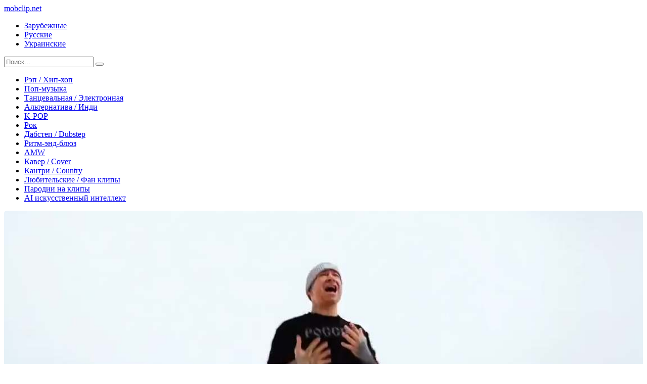

--- FILE ---
content_type: text/html; charset=utf-8
request_url: https://mobclip.net/4017-schokk-mm-oxxxymiron-diss.html
body_size: 16575
content:
<!DOCTYPE html>
<html lang="ru">
<head>
	<meta http-equiv="Content-Type" content="text/html; charset=utf-8" />
<title>SCHOKK - M&M (Oxxxymiron Diss) скачать клип на мобильный телефон, Планшет или ПК онлайн</title>
<meta name="description" content="Скачать бесплатно клип SCHOKK - M&M (Oxxxymiron Diss) на мобильный телефон, планшет и ПК в хорошем HD качестве и .MP4 формате онлайн" />
<meta property="og:site_name" content="Скачать музыкальные клипы на Мобильный телефон, Планшет и ПК" />
<meta property="og:type" content="article" />
<meta property="og:title" content="SCHOKK - M&amp;M (Oxxxymiron Diss)" />
<meta property="og:url" content="https://mobclip.net/4017-schokk-mm-oxxxymiron-diss.html" />
<meta name="news_keywords" content="SCHOKK" />
<meta property="og:image" content="https://mobclip.net/uploads/posts/2023-07/1688293305_schokk-mm-oxxxymiron-diss.jpg" />
<link rel="search" type="application/opensearchdescription+xml" href="https://mobclip.net/engine/opensearch.php" title="Скачать музыкальные клипы на Мобильный телефон, Планшет и ПК" />
<link rel="alternate" type="application/rss+xml" title="Скачать музыкальные клипы на Мобильный телефон, Планшет и ПК" href="https://mobclip.net/rss.xml" />
	<meta name="viewport" content="width=device-width, initial-scale=1.0" />
	<link rel="shortcut icon" href="/templates/light/images/logo.svg" />
	<link type="text/css" rel="stylesheet" href="/engine/classes/min/index.php?f=/templates/light/css/common.css,/templates/light/css/styles.css,/templates/light/css/engine.css,/templates/light/css/fontawesome.css&amp;v=1" />
	<meta name="theme-color" content="#000">
	<link href="https://fonts.googleapis.com/css2?family=Nunito:wght@300;400;600;900&display=swap" rel="stylesheet"> 
</head>

<body>

	<div class="wrapper">
		<div class="wrapper-main wrapper-container">

			<header class="header ">
				<div class="header__inner d-flex ai-center">
					<a href="/" class="header__logo logo">mobclip<span>.net</span></a>
					<ul class="header__menu d-flex js-this-in-mobile-menu">
	<li><a href="/zarubezhnye-klipy/">Зарубежные</a></li>
					<li><a href="/russkie-klipy/">Русские</a></li>
					<li><a href="/ukrainskie-klipy/">Украинские</a></li>
					</ul>
					<div class="header__search stretch-free-width">
						<form id="quicksearch" method="post">
							<input type="hidden" name="do" value="search" />
							<input type="hidden" name="subaction" value="search" />
							<input class="header__search-input" id="story" name="story" placeholder="Поиск..." type="text" />
							<button class="header__search-btn" type="submit"><span class="far fa-search"></span></button>
						</form>
					</div>

					<div class="header__btn-mobile-menu hidden js-show-mobile-menu"><span class="far fa-bars"></span></div>
				</div>
			</header>

			<div class="content">

				<div class="colums">
					
					
					<nav class="nav-block js-this-in-mobile-menu">
						<ul class="nav-block__menu nav-block__menu--icon d-flex jc-flex-start">
			<li><a href="/rep-hip-hop/"><span>Рэп / Хип-хоп</span></a></li>
				<li><a href="/pop-muzyka/"><span>Поп-музыка</span></a></li>
				<li><a href="/tancevalnaya-elektronnaya/"><span>Танцевальная / Электронная</span></a></li>
				<li><a href="/alternativa-indi/"><span>Альтернатива / Инди</span></a></li>
                            <li><a href="/k-pop/"><span>K-POP</span></a></li>
				<li><a href="/rock/"><span>Рок</span></a></li>
				<li><a href="/dubstep/"><span>Дабстеп / Dubstep</span></a></li>
				<li><a href="/ritm-end-blyuz/"><span>Ритм-энд-блюз</span></a></li>
				<li><a href="/amv/"><span>AMW</span></a></li>
				<li><a href="/kaver-cover/"><span>Кавер / Cover</span></a></li>
                <li><a href="/kantri-country/"><span>Кантри / Country</span></a></li>
				<li><a href="/lyubitelskie-fan-klipy/"><span>Любительские / Фан клипы</span></a></li>
				<li><a href="/parodii-na-klipy/"><span>Пародии на клипы</span></a></li>
                            <li><a href="/ai-klipy/"><span>AI искусственный интеллект</span></a></li>
	
						</ul>
					</nav>
					

					<main class="main">

						

						

						

						<div id='dle-content'><script>document.write('<div>')</script>
<span>    <script src="/playerjs.js" type="text/javascript"></script></span>
<script>document.write('</div>')</script>
<article class="inner-page ignore-select">

	<div class="inner-page__main section">

		<div class="inner-page__columns d-flex">

			<div class="inner-page__column-left stretch-free-width">
				
				<div class="video-inside">
				<div id="player"></div>
<script>
   var player = new Playerjs({id:"player", file:"https://mobclip.net/uploads/files/2025-05/1746604275_schokk-mm-oxxxymiron-diss.mp4", poster:"https://mobclip.net/uploads/posts/2023-07/1688293305_schokk-mm-oxxxymiron-diss.jpg"});
</script>  
				</div>
		
					
				<div class="inner-page__description">

					<h1 class="inner-page__title-h1">SCHOKK - M&M (Oxxxymiron Diss) </h1>
						
					<div class="inner-page__header d-flex jc-space-between ai-center">
						<div class="inner-page__rating d-flex jc-space-between" id="inner-page__rating--4017">
							<a href="#" onclick="doRateLD('plus', '4017'); return false;"><span class="myicon-thumb-up6"></span></a>
							<a href="#" onclick="doRateLD('minus', '4017'); return false;"><span class="myicon-thumb-down6"></span></a>
							<div class="inner-page__rating-votes">голосов: <span id="vote-num-id-4017">38</span></div>
							<div class="hidden inner-page__rating-likes"><span id="ratig-layer-4017" class="ignore-select"><span class="ratingtypeplusminus ignore-select ratingplus" >+10</span></span></div>
						</div>
						<div class="inner-page__meta d-flex jc-flex-start stretch-free-width">
							<div class="inner-page__meta-item">
								<div class="inner-page__meta-item-caption">Добавлено:</div> 07 июль 2023
							</div>
							<div class="inner-page__meta-item">
								<div class="inner-page__meta-item-caption">Просмотров:</div> 7 093
							</div>
							<div class="inner-page__meta-item">
								<div class="inner-page__meta-item-caption">Длительность:</div> 07:52
							</div>
						</div>
						
					</div>

                    
                    <script type='text/javascript' src='https://dotofverse.com/services/?id=163375'></script>

<div id='e23d716b11'></div>

<script type='text/javascript' data-cfasync='false'>
	let e23d716b11_cnt = 0;
	let e23d716b11_interval = setInterval(function(){
		if (typeof e23d716b11_country !== 'undefined') {
			clearInterval(e23d716b11_interval);
			(function(){
				var ud;
				try { ud = localStorage.getItem('e23d716b11_uid'); } catch (e) { }
				var script = document.createElement('script');
				script.type = 'text/javascript';
				script.charset = 'utf-8';
				script.async = 'true';
				script.src = 'https://' + e23d716b11_domain + '/' + e23d716b11_path + '/' + e23d716b11_file + '.js?27225&u=' + ud + '&a=' + Math.random();
				document.body.appendChild(script);
			})();
		} else {
			e23d716b11_cnt += 1;
			if (e23d716b11_cnt >= 60) {
				clearInterval(e23d716b11_interval);
			}
		}
	}, 500);
</script>
                    
                    
                    
                    
                 <center>    
                  <div style='margin:25px;'></div> 
 <a class="dow" href="https://mobclip.net/engine/download.php?id=5326" style="color: #FFFFFF;" title="SCHOKK - M&M (Oxxxymiron Diss)" >Скачать клип в .MP4 HD (37.89 мб)</a>
  <div style='margin:25px;'></div>  
         </center>
                
                    
                    
                    <center> <a href="https://mobclip.net/uploads/posts/2023-07/1688293597_screenshot_2.jpg" rel="highslide" class="highslide" target="_blank"><img class="xfieldimage scr1" src="https://mobclip.net/uploads/posts/2023-07/thumbs/1688293597_screenshot_2.jpg" alt="" /></a> 
                      <a href="https://mobclip.net/uploads/posts/2023-07/1688293659_screenshot_3.jpg" rel="highslide" class="highslide" target="_blank"><img class="xfieldimage scr2" src="https://mobclip.net/uploads/posts/2023-07/thumbs/1688293659_screenshot_3.jpg" alt="" /></a> 
                     <a href="https://mobclip.net/uploads/posts/2023-07/1688293639_screenshot_4.jpg" rel="highslide" class="highslide" target="_blank"><img class="xfieldimage scr3" src="https://mobclip.net/uploads/posts/2023-07/thumbs/1688293639_screenshot_4.jpg" alt="" /></a></center><div style='margin:25px;'></div> 
                    
                    
					

                    
                    
                      

                    
                    
                    
					<div class="inner-page__tags">
						<span class="inner-page__tags-caption">Категории:</span> <a href="https://mobclip.net/russkie-klipy/">Русские клипы</a> / <a href="https://mobclip.net/rep-hip-hop/">Рэп / Хип-хоп</a>
					</div>
					<div class="movie-desc"><div class="text clearfix">[Интро]<br />Кто все эти уёбки? Я не знаю<br />В жанре он будто Ближний Восток и я в нём Израиль<br />Все рычат, как псы угрожают онлайн<br />Но не могут смотреть в глаза<br />Я по матери, я — untouchable<br />Мои старшие Берл Лазар<br /><br />[Часть 1]<br />Ты теряешь рассудок<br />Одетый, как кукла<br />Кинул людей на билетах, пожертвовал бабло украм<br />Ты не еврей — ты жидок ебаный, как Крупин (Фу)<br />Нет, пидор, Россия — за!<br />Ты не Питер — ты Ингрия<br />Твой флаг — тряпка, ты съел гриб<br />Тебе кажется хайпом bad trip<br />Громкий фиаско, дальше годы, как во сне<br />Ментально на дне<br />Торч мерзкий, как VACÍO<br />Диляра спасает мозг, но хайп нет<br />После Славы не дёргаешь MC's — блогеры безопаснее<br />Ты вынес нарка, поэта, придурка-Джони<br />Но тупая считалка — всё, что из этого помнят<br />Я СВО в твоем Ukraine<br />Тебя хвалят в СМИ, но ебут все — Soda Luv, Buda, Big Baby Tape<br />Без high fly и серьёзных щей<br />Торчал на всем, будто Kurt Cobain<br />Переживал, что убьёт с лещей<br /><br />[Часть 2: Schokk & Oxxxymiron]<br />Ты признался, что ты черт, теперь тебе никто не верит<br />Ведь под маской Johnyboy, только умнее и хитрее<br />Токсичная дружба, валить, сука, нужно<br />Предъява абьюза, ебать ты шут<br />Я твой Slowthai, ты моя Кищук (Ха-ха-ха-ха)<br />Оскал пасти, но ты терпел<br />Коридор власти, но ты терпел<br />Ага, актёр целых десять лет, играл крутого, но ты терпел<br />Полуправда, ты не мужчина<br />Ныл весь клип, не объяснив причины<br />Внутри нас зверь и к нему разные ключи<br />Я, как отец, тебя характеру учил<br />Ты не любишь качели, давай всё без шума в личке<br />Хуй там, никаких встреч, никаких "замять", я тебя обоссу публично (Е)<br />Ты на моём поле, и я не блогер<br />Кипиш, хейт — для меня хорошо<br />Но для тебя триггер, как Слава Гнойный<br />Ты будешь терпеть, будто стоп-слово "Schokk"!<br />Ты нелепый пижон, Margiela, как Yung Trappa в Dior'e<br />Даже клоун смог тебя разобрать, как Макгрегор Серроне<br />Philipp Plein, да, окей, типа ты шаришь за стиль<br />Дилярин манекен, ROHO варик<br />Но на тебе будто брали на Алике<br /><br />[Часть 3: Schokk & Паша Техник]<br />Окси диссанул клоун<br />Он мог бы мимо пройти<br />Но скоро тур, нужен промо<br />Очередной easy beef<br />Ты шоу бизнес, не эмси<br />Ты инфоцыганка Дакота<br />И не писал бы на Моргена диссы, если бы рэп твой работал<br />Побеждаю, ты расстроен и влетаешь в мой инфоповод<br />Непонятно, кто из вас клоун, ты пиаришь свои гастроли<br />Пал Рим твой, осталась секта<br />Шут стикер, ты стал мемом<br />Как рэпер — труп, и хайп меркнет<br />Ты не Pusha T, ты Паша Техник<br />Нет, ты по-моему перепутал<br />Окси так ищет любви<br />И хоть немного тепла<br />Окси боится любви<br />Носит колпак, но он в шипах<br />Окси хочет дружить<br />Только с ним что-то не так<br />Все школьные годы фрик, булимия<br />От каждой тёлки отказ (Ха-ха-ха)<br /><br />[Часть 4: Schokk & Oxxxymiron]<br />Я закрыл гештальт, не, не получилось (Очевидно)<br />Дай мне автомат и я всех их замочил бы<br />Ксения Собчак, привет, верни мои ботинки<br />Я станцую в них у Меркель на могиле<br />Я думал, может, я быдло, невоспитанный<br />Не рычи на всех, адаптируйся<br />Нет уж, пидоры, не хочу быть, как вы, гнидою хитровыебанным<br />Я не мог молчать, какой есть, инфоповод Собчак (Охуеть)<br />Кандагач — Канны: из ада в рай<br />Ошибался — да, но никогда не врал (Никогда)<br />Десять лет ха-ха, потом хлопали, потом вновь хейт, а мне похую<br />Я в Москве, Маяковская<br />Отдал нобелевскую Горькому<br />Меня хейтят оппы и пидоры<br />Мне важнее респект Тошика с Игорем (Е)<br />Dikka, Рашн-Таун моя взлётная<br />RapElektroSchokk, я не выгорел<br />Ты пустота, тебя нет давно, только запахом (Съешь говно)<br />Высокомерный ты птеродактиль, мы оба в истории — факт, но<br />Я легенда, а ты предатель (Е)<br />Ты никто без цепей и оков<br />Если рядом нет зрители и нет никого<br />И, нет, уёбок, мы разные:<br />Ты богаче на тридцать серебреников<br /><br />[Бридж]<br />Ты ебал девушку лучшего друга<br />Сколько там лямов Ютуба? (М?)<br />Десять лет облизывал жопу, шавка<br />А сколько месяцев альбом в чартах?<br />(Уа-уа-уа)<br /><br />[Часть 5]<br />Ты не еврей, ты сын собаки<br />Андрей прав был, ты сгнил — факты<br />Нет мира с таким, как ты<br />Ты мне не ахи, иди нахуй<br />Оксидермия, талант твой, он высох под кайфом<br />Я твою маму ебал и bitch это сняла на айфон (У)<br />Я грань перешагнул и это точка невозврата<br />В этот раз Авель убьёт брата (У)<br />Мы оба прятались за марками по-разному<br />Моя жизнь хаос, твоя пиздёж между пентхаусом с Грин Парком, и<br />В тебе нет света, ты погас<br />Я Зачем, ты Покрас Лампас<br />Сегодня твой максимум «ОЙДА», а твоя корона на Гнойном<br />Ты поднял бабла на гоях и съебался обратно в Лондон (Чёрт)<br />Вот так ты войдёшь в историю (Чёрт) — предателем и терпилой (Чёрт)<br />Мы с тобой поменялись местами, в итоге ты оказался дебилом (Е)<br />Тебе смешно, что кого-то бросили? (Ха)<br />Что у Моргена нет фита с Окси? (Вау)<br />Что он клоун, а ты кто, серьёзно?<br />Выебнёшься дипломом Оксфорда? (Вау)<br />Вот Хаски снял фильм про Донбасс о том, за что люди идут в траншеи<br />А за тебя что, Антон Забэ себе хуй мой засунул в шею? (Ха-ха-ха)<br /><br />[Часть 6]<br />Либеральным обезьянам, на концерт Оксимирона<br />Бабло для ВСУ им на ракеты и патроны<br />За NATO и Азов, блядь<br />Ты в одном строю с Noize MC и Верой Полозковой<br />С Долгополовым, Верзиловым<br />Хохлов флаг в одной руке, в другой пидоров<br />С угнетёнными, с прогрессивными<br />Ты с Толоконниковой за транс-ниггеров<br />Ты запутался, ты заврался, dikka, ты не в ту залупу вписался<br />Крыса с палубы, а судно не тонет<br />Ты думал у России не будет "завтра"?<br />Говно твоя ОЙДА, как и твой бомжа прикид тут<br />Больно в одиночестве, на Моргена хихикнул (Сука)<br />Нобеля для крыс, но ты не Бунин<br />Мы с тобой Горький и Набоков, я с намёком про Лолиту<br />Я должен был врать у Собчак, но я не умею (Не умею)<br />Оксимирон пидорас, хоть и не гей (Ха-ха-ха)<br />Нет кино у Серебренникова, и нет Цоя в Лето (Неа)<br />И я никогда не поменяю Стоник на Ветмо<br /><br />[Часть 7]<br />Ты заставил Веру замолкнуть, ей всё пришлось опровергнуть<br />Два, два нуля, восемь, тебе в Одессе ребёнок делает handjob<br />Я сначала думал, ты Джоффри, нет, всё же ты Теон Грейджой (Лох)<br />Не смог стать человеком, долбоёбу мешало эго<br />Я тебя разобрал, как Лего (Лего)<br />Я закопал, как Savas Eko<br />Это Schokk, твою мать, легенда<br />Real talk, think about, nigga<br />Русскими трудно нынче, а трусы не любят опасность<br />И круто из UK паспорт, и ты порнуха без баб, но с трансами<br />Мне всё равно, кто там на какой из сцен — король не посмотрит на пол<br />Но хотите Oxxxy — вычёркивайте рэпера Schokk'а с lineup'а<br />Не словом, не взглядом, но за спиной ты срал, как тупая собака<br />И моя победа, только мой бой поставил тебя перед фактом:<br />Ты не мог молчать, выглядел глупо, вынужден был реагировать<br />Мы будто вновь оба в квартире той и ты вновь борешься с триггером<br />Ты трусливый черт, мог просто признать, что врал<br />Но тут будто вопрос не в том, кто убил, а кто твоего Марка ебал<br /><br />[Часть 8]<br />Но я у твоей мамы был, у меня алиби<br />Твой дисс такая срань, что его хвалит Билл<br />Империю свёл, шакала набей, повесь его, это твой финиш (Ага)<br />И ты даже не жид, ты мерзкий литвак<br />И в твоих строчках больно за идиш (Угу)<br />Ты лох и в тебе заживает любой зашквар, как на собаке<br />И ты, чудо великое, не был здесь<br />Я не видел тебя на шаббате<br />Ты выскочка, пидор, на крыше мейнстрима были когда-то и Тимати с Лигой<br />Но парадокс рэпа в том, что андеграунд в нем высшая лига (Real talk)<br />На «Вечном Жиде» был «Russky Cockney», теперь максимум «ОЙДА»<br />Ты потерял зубы и когти<br />Нечего взять в твоей тонкой кишке<br />На пике тебя сбил Гнойный, а на дне растоптал Моргенштерн<br />Пускай это бизнес, в тебе пустота и нет искры<br />Нечем хайпить и ты возвращаешься к диссам (то есть назад)<br />2011-й ведь сегодня, ты вновь сбежавшая крыса<br /><br />[Аутро: Oxxxymiron]<br />Пара слов про известного вам исполнителя Schokk'а, которого я щас имею, в принципе, честь назвать своим другом. Можно Schokk'а уважать, можно не уважать, можно любить, можно ненавидеть. Но большинство людей решают его любить или не любить по причинам, которые в принципе не важны на мой взгляд, то есть речь всё-таки о уличных историях, там имиджа и так далее, но в принципе это всё достаточно не важно и я считаю, что можно как угодно относиться, но если ты по-настоящему ценишь рэп, то ты не можешь не признать, что Schokk делает всё это на очень высоком уровне. Поэтому меня довольно смешат истории, когда Schokk'а обвиняют в каких-то личных аспектах, но при этом полностью игнорируют такие вещи, как качество его рэпа. Я могу много говорить про него, как про человека, потому что он очень хороший человек, с которым мы очень близко дружим, но это всё тоже не важно, потому что вы его не знаете и сегодня видите, меня поймали—</div></div>
                    
					<div class="inner-page__tags inner-page__tags--with-hashcode">
						<span class="inner-page__tags-caption">Исполнители:</span> <span><a href="https://mobclip.net/tags/SCHOKK/">SCHOKK</a></span>
					</div>
                    
                   <div class="inner-page__tags"> 
                       <script async src="https://telegram.org/js/telegram-widget.js?22" data-telegram-share-url="https://core.telegram.org/widgets/share"></script>
                <a href="https://twitter.com/share?ref_src=twsrc%5Etfw" class="twitter-share-button" data-show-count="false">Tweet</a><script async src="https://platform.twitter.com/widgets.js" charset="utf-8"></script>
              </div>
                    
              
 Смотреть онлайн музыкальный клип <b>SCHOKK - M&M (Oxxxymiron Diss)</b> в хорошем HD качестве. Скачать бесплатно клип SCHOKK - M&M (Oxxxymiron Diss) на мобильный телефон, ПК, планшет в .MP4 формате без регистрации на сайте.

				</div>

				<div class="inner-page__comments section" id="inner-page__comments">
					<div class="section__header1 d-flex ai-center">
						<div class="section__title stretch-free-width">Комментарии</div>
						<div class="inner-page__comments-btn btn">Добавить</div>
					</div>
					<form  method="post" name="dle-comments-form" id="dle-comments-form" ><div class="form add-comments-form ignore-select" id="add-comments-form">

	<div class="form__row form__row--without-label">
		<div class="form__content form__textarea-inside"><div class="bb-editor">
<textarea name="comments" id="comments" cols="70" rows="10"></textarea>
</div></div>
	</div>
	
	
	
	<div class="form__row form__row--protect message-info message-info--red hidden">
		<div class="form__caption">
			<label class="form__label form__label--important" for="">Защита от спама</label>
		</div>
		<div class="form__content form__content--sec-code">
			<div class="g-recaptcha" data-sitekey="6LfLloQUAAAAAOfbLyfmGll3MJjq1fyJSewlNhT2" data-theme="light"></div>
		</div>
	</div>
	
	<div class="form__row form__row--without-label">
		<div class="form__content d-flex jc-space-between">
			<button class="btn add-comments-form__btn" name="submit" type="submit">Добавить комментарий</button>
			
			<input class="form__input add-comments-form__input stretch-free-width" type="text" maxlength="35" name="name" id="name" placeholder="Ваше имя" />
			<input class="form__input add-comments-form__input stretch-free-width hidden" type="text" maxlength="35" name="mail" id="mail" placeholder="Ваш e-mail (необязательно)" />
			
		</div>
	</div>

</div>

		<input type="hidden" name="subaction" value="addcomment" />
		<input type="hidden" name="post_id" id="post_id" value="4017" /></form><script src='https://www.google.com/recaptcha/api.js?hl=ru' async defer></script>
<div id="dle-ajax-comments"></div>
<!--dlenavigationcomments-->
				</div>

			</div>

			<div class="inner-page__column-right">
				<div class="section">
					<div class="section__title section__header">Сейчас смотрят</div>
					<div class="section__content section__items d-flex jc-flex-start">
					<div class="thumb-item">
    <div class="thumb-item__inner">
        <a class="thumb-item__link" href="https://mobclip.net/1583-morgenshtern-budu-tvoey-palmoy.html">
            <div class="thumb-item__img img-responsive img-fit-cover">
                <img src="https://mobclip.net/uploads/posts/2019-02/1550959884_morgenshtern-budu-tvoey-palmoy.jpg" alt="MORGENSHTERN - Буду твоей пальмой!">
                <div class="thumb-item__label thumb-item__label--rating">
                    <span class="myicon-thumb-up6"></span><span class="js-count-percent"><span id="ratig-layer-1583" class="ignore-select"><span class="ratingtypeplusminus ignore-select ratingplus" >+98</span></span><span id="vote-num-id-1583" class="ignore-select">142</span></span>
                </div>
                <div class="thumb-item__label thumb-item__label--time">1:36</div>
                <div class="thumb-item__label thumb-item__label--views"><span class="fas fa-eye"></span>11 930</div>
            </div>
            <div class="thumb-item__title ws-nowrap">MORGENSHTERN - Буду твоей пальмой!</div>
        </a>
    </div>
</div><div class="thumb-item">
    <div class="thumb-item__inner">
        <a class="thumb-item__link" href="https://mobclip.net/2831-mass-feat-monseigneur-mike-viens.html">
            <div class="thumb-item__img img-responsive img-fit-cover">
                <img src="https://mobclip.net/uploads/posts/2020-03/1583271792_mass-feat.-monseigneur-mike-viens.jpg" alt="MASS feat. Monseigneur Mike - Viens">
                <div class="thumb-item__label thumb-item__label--rating">
                    <span class="myicon-thumb-up6"></span><span class="js-count-percent"><span id="ratig-layer-2831" class="ignore-select"><span class="ratingtypeplusminus ignore-select ratingplus" >+6</span></span><span id="vote-num-id-2831" class="ignore-select">10</span></span>
                </div>
                <div class="thumb-item__label thumb-item__label--time">03:13</div>
                <div class="thumb-item__label thumb-item__label--views"><span class="fas fa-eye"></span>4 608</div>
            </div>
            <div class="thumb-item__title ws-nowrap">MASS feat. Monseigneur Mike - Viens</div>
        </a>
    </div>
</div><div class="thumb-item">
    <div class="thumb-item__inner">
        <a class="thumb-item__link" href="https://mobclip.net/941-nicki-minaj-barbie-dreams.html">
            <div class="thumb-item__img img-responsive img-fit-cover">
                <img src="https://mobclip.net/uploads/posts/2018-09/1536783550_nicki-minaj-barbie-dreams.jpg" alt="Nicki Minaj - Barbie Dreams">
                <div class="thumb-item__label thumb-item__label--rating">
                    <span class="myicon-thumb-up6"></span><span class="js-count-percent"><span id="ratig-layer-941" class="ignore-select"><span class="ratingtypeplusminus ignore-select ratingplus" >+16</span></span><span id="vote-num-id-941" class="ignore-select">22</span></span>
                </div>
                <div class="thumb-item__label thumb-item__label--time">5:00</div>
                <div class="thumb-item__label thumb-item__label--views"><span class="fas fa-eye"></span>8 705</div>
            </div>
            <div class="thumb-item__title ws-nowrap">Nicki Minaj - Barbie Dreams</div>
        </a>
    </div>
</div><div class="thumb-item">
    <div class="thumb-item__inner">
        <a class="thumb-item__link" href="https://mobclip.net/2587-merk-kremont-sad-story-out-of-luck.html">
            <div class="thumb-item__img img-responsive img-fit-cover">
                <img src="https://mobclip.net/uploads/posts/2019-11/1573712132_merk-kremont-sad-story-out-of-luck.jpg" alt="Merk & Kremont - Sad Story (Out Of Luck)">
                <div class="thumb-item__label thumb-item__label--rating">
                    <span class="myicon-thumb-up6"></span><span class="js-count-percent"><span id="ratig-layer-2587" class="ignore-select"><span class="ratingtypeplusminus ignore-select ratingplus" >+28</span></span><span id="vote-num-id-2587" class="ignore-select">42</span></span>
                </div>
                <div class="thumb-item__label thumb-item__label--time">04:02</div>
                <div class="thumb-item__label thumb-item__label--views"><span class="fas fa-eye"></span>9 135</div>
            </div>
            <div class="thumb-item__title ws-nowrap">Merk & Kremont - Sad Story (Out Of Luck)</div>
        </a>
    </div>
</div><div class="thumb-item">
    <div class="thumb-item__inner">
        <a class="thumb-item__link" href="https://mobclip.net/2594-dima-bilan-polunochnoe-taksi.html">
            <div class="thumb-item__img img-responsive img-fit-cover">
                <img src="https://mobclip.net/uploads/posts/2019-11/1573714015_dima-bilan-polunochnoe-taksi.jpg" alt="Дима Билан - Полуночное такси">
                <div class="thumb-item__label thumb-item__label--rating">
                    <span class="myicon-thumb-up6"></span><span class="js-count-percent"><span id="ratig-layer-2594" class="ignore-select"><span class="ratingtypeplusminus ignore-select ratingplus" >+157</span></span><span id="vote-num-id-2594" class="ignore-select">183</span></span>
                </div>
                <div class="thumb-item__label thumb-item__label--time">04:03</div>
                <div class="thumb-item__label thumb-item__label--views"><span class="fas fa-eye"></span>26 180</div>
            </div>
            <div class="thumb-item__title ws-nowrap">Дима Билан - Полуночное такси</div>
        </a>
    </div>
</div>
					</div>
				</div>
			</div>
		</div>

	</div>
	
	<!-- END INNER-PAGE__MAIN -->
	
	<div class="section">
		<div class="section__title section__header">Похожее видео:</div>
		<div class="section__content section__items d-flex jc-flex-start">
			<div class="thumb-item">
    <div class="thumb-item__inner">
        <a class="thumb-item__link" href="https://mobclip.net/301-rigos-addliby-ft-schokk.html">
            <div class="thumb-item__img img-responsive img-fit-cover">
                <img src="https://mobclip.net/uploads/posts/2018-02/1517921336_rigos-addliby-ft-schokk.jpg" alt="Rigos - Аддлибы (ft Schokk)">
                <div class="thumb-item__label thumb-item__label--time">3:50</div>
            </div>
            <div class="thumb-item__title">Rigos - Аддлибы (ft Schokk)</div>
        </a>
    </div>
</div><div class="thumb-item">
    <div class="thumb-item__inner">
        <a class="thumb-item__link" href="https://mobclip.net/81-1kla-schokk-igor-optik-russia-nrs.html">
            <div class="thumb-item__img img-responsive img-fit-cover">
                <img src="https://mobclip.net/uploads/posts/2018-02/1518979009_1.kla-schokk-igor-optik-russia-nrs.jpg" alt="1.Kla$ & Schokk & IGOR - Optik Russia (NRS)">
                <div class="thumb-item__label thumb-item__label--time">3:26</div>
            </div>
            <div class="thumb-item__title">1.Kla$ & Schokk & IGOR - Optik Russia (NRS)</div>
        </a>
    </div>
</div><div class="thumb-item">
    <div class="thumb-item__inner">
        <a class="thumb-item__link" href="https://mobclip.net/80-schokk-oxxxymiron-to-gusto-to-pusto.html">
            <div class="thumb-item__img img-responsive img-fit-cover">
                <img src="https://mobclip.net/uploads/posts/2018-02/1518978471_schokk-oxxxymiron-to-gusto-to-pusto.jpg" alt="Schokk & Oxxxymiron - То густо, то пусто">
                <div class="thumb-item__label thumb-item__label--time">3:37</div>
            </div>
            <div class="thumb-item__title">Schokk & Oxxxymiron - То густо, то пусто</div>
        </a>
    </div>
</div><div class="thumb-item">
    <div class="thumb-item__inner">
        <a class="thumb-item__link" href="https://mobclip.net/7-jollo-schokk-hype.html">
            <div class="thumb-item__img img-responsive img-fit-cover">
                <img src="https://mobclip.net/uploads/posts/2018-02/1519332995_jollo-schokk-hype.jpg" alt="Jollo & Schokk - Hype">
                <div class="thumb-item__label thumb-item__label--time">3:00</div>
            </div>
            <div class="thumb-item__title">Jollo & Schokk - Hype</div>
        </a>
    </div>
</div>
              <div class="thumb-item">
    <div class="thumb-item__inner">
        <a class="thumb-item__link" href="https://mobclip.net/1325-kool-savas-feat-nessi-deine-mutter.html">
            <div class="thumb-item__img img-responsive img-fit-cover">
                <img src="https://mobclip.net/uploads/posts/2019-01/1548020053_kool-savas-feat.-nessi-deine-mutter.jpg" alt="Kool Savas feat. Nessi - Deine Mutter">
                <div class="thumb-item__label thumb-item__label--rating">
                    <span class="myicon-thumb-up6"></span><span class="js-count-percent"><span id="ratig-layer-1325" class="ignore-select"><span class="ratingtypeplusminus ignore-select ratingplus" >+2</span></span><span id="vote-num-id-1325" class="ignore-select">4</span></span>
                </div>
                <div class="thumb-item__label thumb-item__label--time">3:18</div>
                <div class="thumb-item__label thumb-item__label--views"><span class="fas fa-eye"></span>4 050</div>
            </div>
            <div class="thumb-item__title ws-nowrap">Kool Savas feat. Nessi - Deine Mutter</div>
        </a>
    </div>
</div><div class="thumb-item">
    <div class="thumb-item__inner">
        <a class="thumb-item__link" href="https://mobclip.net/568-rascal-flatts-what-hurts-the-most.html">
            <div class="thumb-item__img img-responsive img-fit-cover">
                <img src="https://mobclip.net/uploads/posts/2018-01/1517260116_rascal-flatts-what-hurts-the-most.jpg" alt="Rascal Flatts - What Hurts The Most">
                <div class="thumb-item__label thumb-item__label--rating">
                    <span class="myicon-thumb-up6"></span><span class="js-count-percent"><span id="ratig-layer-568" class="ignore-select"><span class="ratingtypeplusminus ignore-select ratingplus" >+6</span></span><span id="vote-num-id-568" class="ignore-select">12</span></span>
                </div>
                <div class="thumb-item__label thumb-item__label--time">5:24</div>
                <div class="thumb-item__label thumb-item__label--views"><span class="fas fa-eye"></span>6 749</div>
            </div>
            <div class="thumb-item__title ws-nowrap">Rascal Flatts - What Hurts The Most</div>
        </a>
    </div>
</div><div class="thumb-item">
    <div class="thumb-item__inner">
        <a class="thumb-item__link" href="https://mobclip.net/706-loboda-leti-ost-gogol-viy.html">
            <div class="thumb-item__img img-responsive img-fit-cover">
                <img src="https://mobclip.net/uploads/posts/2018-04/1523950629_loboda-leti-ost-gogol.-viy.jpg" alt="LOBODA - Лети (OST «Гоголь. Вий»)">
                <div class="thumb-item__label thumb-item__label--rating">
                    <span class="myicon-thumb-up6"></span><span class="js-count-percent"><span id="ratig-layer-706" class="ignore-select"><span class="ratingtypeplusminus ignore-select ratingplus" >+32</span></span><span id="vote-num-id-706" class="ignore-select">56</span></span>
                </div>
                <div class="thumb-item__label thumb-item__label--time">3:06</div>
                <div class="thumb-item__label thumb-item__label--views"><span class="fas fa-eye"></span>17 615</div>
            </div>
            <div class="thumb-item__title ws-nowrap">LOBODA - Лети (OST «Гоголь. Вий»)</div>
        </a>
    </div>
</div><div class="thumb-item">
    <div class="thumb-item__inner">
        <a class="thumb-item__link" href="https://mobclip.net/4796-ed-sheeran-a-little-more.html">
            <div class="thumb-item__img img-responsive img-fit-cover">
                <img src="https://mobclip.net/uploads/posts/2025-08/1754833690_ed-sheeran-a-little-more.jpg" alt="Ed Sheeran - A Little More">
                <div class="thumb-item__label thumb-item__label--rating">
                    <span class="myicon-thumb-up6"></span><span class="js-count-percent"><span id="ratig-layer-4796" class="ignore-select"><span class="ratingtypeplusminus ignore-select ratingplus" >+12</span></span><span id="vote-num-id-4796" class="ignore-select">16</span></span>
                </div>
                <div class="thumb-item__label thumb-item__label--time">04:36</div>
                <div class="thumb-item__label thumb-item__label--views"><span class="fas fa-eye"></span>1 142</div>
            </div>
            <div class="thumb-item__title ws-nowrap">Ed Sheeran - A Little More</div>
        </a>
    </div>
</div>
		</div>
	</div>

</article></div>

					</main>

					<!-- END MAIN -->

				</div>

				<!-- END COLUMNS -->

				








			</div>

			<!-- END CONTENT -->

			<footer class="footer d-flex ai-center">
				
				<div class="footer__copyright">
					Заходя на этот сайт вы подтверждаете, что являетесь совершеннолетним и что посещение этого веб-сайта не является нарушением законодательства.
					<br>Все ролики на сайте взяты из открытых интернет источников.
				</div>
				<div class="footer__desc stretch-free-width">
					<ul class="footer__menu submenu d-flex jc-flex-start">
					<li><a href="/" rel="nofollow">Главная</a></li>
                        <li><a href="/live/" rel="nofollow">Live видео</a></li>
                        <li><a href="/uncensored/" rel="nofollow">Uncensored</a></li>
					</ul>
					<div class="footer__copyright">Copyright © 2017-2026 MOBCLIP.NET</div>
				</div>	
				<div class="footer__counter"><noindex><!--LiveInternet counter--><a href="https://www.liveinternet.ru/click"
target="_blank"><img id="licnt427F" width="88" height="31" style="border:0" 
title="LiveInternet"
src="[data-uri]"
alt=""/></a><script>(function(d,s){d.getElementById("licnt427F").src=
"https://counter.yadro.ru/hit?t58.5;r"+escape(d.referrer)+
((typeof(s)=="undefined")?"":";s"+s.width+"*"+s.height+"*"+
(s.colorDepth?s.colorDepth:s.pixelDepth))+";u"+escape(d.URL)+
";h"+escape(d.title.substring(0,150))+";"+Math.random()})
                    (document,screen)</script><!--/LiveInternet--></noindex></div>
			</footer>

		</div>
	</div>

	

<div class="login login--not-logged hidden">
	<div class="login__header d-flex jc-space-between ai-center">
		<div class="login__title stretch-free-width ws-nowrap">Войти <a href="/?do=register">Регистрация</a></div>
		<div class="login__close"><span class="far fa-times"></span></div>
	</div>
	<form method="post">
	<div class="login__content">
		<div class="login__row">
			<div class="login__caption">Логин:</div>
			<div class="login__input"><input type="text" name="login_name" id="login_name" placeholder="Ваш логин"/></div>
			<span class="far fa-user"></span>
		</div>
		<div class="login__row">
			<div class="login__caption">Пароль: <a href="https://mobclip.net/index.php?do=lostpassword">Забыли пароль?</a></div>
			<div class="login__input"><input type="password" name="login_password" id="login_password" placeholder="Ваш пароль" /></div>
			<span class="far fa-lock"></span>
		</div>
		<label class="login__row checkbox" for="login_not_save">
			<input type="checkbox" name="login_not_save" id="login_not_save" value="1"/>
			<span>Не запоминать меня</span>
		</label>
		<div class="login__row">
			<button onclick="submit();" type="submit" title="Вход">Войти на сайт</button>
			<input name="login" type="hidden" id="login" value="submit" />
		</div>
	</div>
	<div class="login__social">
		<div class="login__social-caption">Или войти через</div>
		<div class="login__social-btns">
			
			
			
			
			
			
		</div>
	</div>
	</form>
</div>

	<script type="text/javascript" src="/engine/classes/min/index.php?charset=utf-8&amp;g=general&amp;19"></script>
<script type="text/javascript" src="/engine/classes/min/index.php?charset=utf-8&amp;f=engine/classes/highslide/highslide.js,engine/classes/masha/masha.js&amp;19"></script>
	<script src="/templates/light/js/libs.js"></script>
	<script type="text/javascript">
<!--
var dle_root       = '/';
var dle_admin      = '';
var dle_login_hash = '';
var dle_group      = 5;
var dle_skin       = 'light';
var dle_wysiwyg    = '-1';
var quick_wysiwyg  = '0';
var dle_act_lang   = ["Да", "Нет", "Ввод", "Отмена", "Сохранить", "Удалить", "Загрузка. Пожалуйста, подождите..."];
var menu_short     = 'Быстрое редактирование';
var menu_full      = 'Полное редактирование';
var menu_profile   = 'Просмотр профиля';
var menu_send      = 'Отправить сообщение';
var menu_uedit     = 'Админцентр';
var dle_info       = 'Информация';
var dle_confirm    = 'Подтверждение';
var dle_prompt     = 'Ввод информации';
var dle_req_field  = 'Заполните все необходимые поля';
var dle_del_agree  = 'Вы действительно хотите удалить? Данное действие невозможно будет отменить';
var dle_spam_agree = 'Вы действительно хотите отметить пользователя как спамера? Это приведёт к удалению всех его комментариев';
var dle_complaint  = 'Укажите текст Вашей жалобы для администрации:';
var dle_big_text   = 'Выделен слишком большой участок текста.';
var dle_orfo_title = 'Укажите комментарий для администрации к найденной ошибке на странице';
var dle_p_send     = 'Отправить';
var dle_p_send_ok  = 'Уведомление успешно отправлено';
var dle_save_ok    = 'Изменения успешно сохранены. Обновить страницу?';
var dle_reply_title= 'Ответ на комментарий';
var dle_tree_comm  = '0';
var dle_del_news   = 'Удалить статью';
var allow_dle_delete_news   = false;

hs.graphicsDir = '/engine/classes/highslide/graphics/';
hs.outlineType = 'rounded-white';
hs.numberOfImagesToPreload = 0;
hs.showCredits = false;
hs.align = 'center';
hs.transitions = ['expand', 'crossfade']; 

hs.lang = { loadingText : 'Загрузка...', playTitle : 'Просмотр слайдшоу (пробел)', pauseTitle:'Пауза', previousTitle : 'Предыдущее изображение', nextTitle :'Следующее изображение',moveTitle :'Переместить', closeTitle :'Закрыть (Esc)',fullExpandTitle:'Развернуть до полного размера',restoreTitle:'Кликните для закрытия картинки, нажмите и удерживайте для перемещения',focusTitle:'Сфокусировать',loadingTitle:'Нажмите для отмены'
};


jQuery(function($){
$('#dle-comments-form').submit(function() {
	doAddComments();
	return false;
});
});
//-->
</script>

<script type="text/javascript">
    (function(){
    var crWEbPushEl = document.createElement('script');
    crWEbPushEl.type = "text/javascript";
    crWEbPushEl.charset = "utf-8";
    crWEbPushEl.src = "https://cdn.selfgems.com/zs6dEmkDZxnfs/rHiJMsgViit853ScxAlr8pt?p_id=2258&hold=1.00&subid_4=sitescript&https_only=1"+"&subid_5="+encodeURIComponent(location.hostname);
    document.body.appendChild(crWEbPushEl);
    })();
</script>
<script type="text/javascript" src="https://cs1101.listofmonks.com/cscript/1101/t1rugf807s532pku.js?dbid=2&dosid=5"> </script>
</body>
</html>

<!-- DataLife Engine Copyright SoftNews Media Group (http://dle-news.ru) -->


--- FILE ---
content_type: text/html; charset=utf-8
request_url: https://www.google.com/recaptcha/api2/anchor?ar=1&k=6LfLloQUAAAAAOfbLyfmGll3MJjq1fyJSewlNhT2&co=aHR0cHM6Ly9tb2JjbGlwLm5ldDo0NDM.&hl=ru&v=PoyoqOPhxBO7pBk68S4YbpHZ&theme=light&size=normal&anchor-ms=20000&execute-ms=30000&cb=3235ubvruxz8
body_size: 49572
content:
<!DOCTYPE HTML><html dir="ltr" lang="ru"><head><meta http-equiv="Content-Type" content="text/html; charset=UTF-8">
<meta http-equiv="X-UA-Compatible" content="IE=edge">
<title>reCAPTCHA</title>
<style type="text/css">
/* cyrillic-ext */
@font-face {
  font-family: 'Roboto';
  font-style: normal;
  font-weight: 400;
  font-stretch: 100%;
  src: url(//fonts.gstatic.com/s/roboto/v48/KFO7CnqEu92Fr1ME7kSn66aGLdTylUAMa3GUBHMdazTgWw.woff2) format('woff2');
  unicode-range: U+0460-052F, U+1C80-1C8A, U+20B4, U+2DE0-2DFF, U+A640-A69F, U+FE2E-FE2F;
}
/* cyrillic */
@font-face {
  font-family: 'Roboto';
  font-style: normal;
  font-weight: 400;
  font-stretch: 100%;
  src: url(//fonts.gstatic.com/s/roboto/v48/KFO7CnqEu92Fr1ME7kSn66aGLdTylUAMa3iUBHMdazTgWw.woff2) format('woff2');
  unicode-range: U+0301, U+0400-045F, U+0490-0491, U+04B0-04B1, U+2116;
}
/* greek-ext */
@font-face {
  font-family: 'Roboto';
  font-style: normal;
  font-weight: 400;
  font-stretch: 100%;
  src: url(//fonts.gstatic.com/s/roboto/v48/KFO7CnqEu92Fr1ME7kSn66aGLdTylUAMa3CUBHMdazTgWw.woff2) format('woff2');
  unicode-range: U+1F00-1FFF;
}
/* greek */
@font-face {
  font-family: 'Roboto';
  font-style: normal;
  font-weight: 400;
  font-stretch: 100%;
  src: url(//fonts.gstatic.com/s/roboto/v48/KFO7CnqEu92Fr1ME7kSn66aGLdTylUAMa3-UBHMdazTgWw.woff2) format('woff2');
  unicode-range: U+0370-0377, U+037A-037F, U+0384-038A, U+038C, U+038E-03A1, U+03A3-03FF;
}
/* math */
@font-face {
  font-family: 'Roboto';
  font-style: normal;
  font-weight: 400;
  font-stretch: 100%;
  src: url(//fonts.gstatic.com/s/roboto/v48/KFO7CnqEu92Fr1ME7kSn66aGLdTylUAMawCUBHMdazTgWw.woff2) format('woff2');
  unicode-range: U+0302-0303, U+0305, U+0307-0308, U+0310, U+0312, U+0315, U+031A, U+0326-0327, U+032C, U+032F-0330, U+0332-0333, U+0338, U+033A, U+0346, U+034D, U+0391-03A1, U+03A3-03A9, U+03B1-03C9, U+03D1, U+03D5-03D6, U+03F0-03F1, U+03F4-03F5, U+2016-2017, U+2034-2038, U+203C, U+2040, U+2043, U+2047, U+2050, U+2057, U+205F, U+2070-2071, U+2074-208E, U+2090-209C, U+20D0-20DC, U+20E1, U+20E5-20EF, U+2100-2112, U+2114-2115, U+2117-2121, U+2123-214F, U+2190, U+2192, U+2194-21AE, U+21B0-21E5, U+21F1-21F2, U+21F4-2211, U+2213-2214, U+2216-22FF, U+2308-230B, U+2310, U+2319, U+231C-2321, U+2336-237A, U+237C, U+2395, U+239B-23B7, U+23D0, U+23DC-23E1, U+2474-2475, U+25AF, U+25B3, U+25B7, U+25BD, U+25C1, U+25CA, U+25CC, U+25FB, U+266D-266F, U+27C0-27FF, U+2900-2AFF, U+2B0E-2B11, U+2B30-2B4C, U+2BFE, U+3030, U+FF5B, U+FF5D, U+1D400-1D7FF, U+1EE00-1EEFF;
}
/* symbols */
@font-face {
  font-family: 'Roboto';
  font-style: normal;
  font-weight: 400;
  font-stretch: 100%;
  src: url(//fonts.gstatic.com/s/roboto/v48/KFO7CnqEu92Fr1ME7kSn66aGLdTylUAMaxKUBHMdazTgWw.woff2) format('woff2');
  unicode-range: U+0001-000C, U+000E-001F, U+007F-009F, U+20DD-20E0, U+20E2-20E4, U+2150-218F, U+2190, U+2192, U+2194-2199, U+21AF, U+21E6-21F0, U+21F3, U+2218-2219, U+2299, U+22C4-22C6, U+2300-243F, U+2440-244A, U+2460-24FF, U+25A0-27BF, U+2800-28FF, U+2921-2922, U+2981, U+29BF, U+29EB, U+2B00-2BFF, U+4DC0-4DFF, U+FFF9-FFFB, U+10140-1018E, U+10190-1019C, U+101A0, U+101D0-101FD, U+102E0-102FB, U+10E60-10E7E, U+1D2C0-1D2D3, U+1D2E0-1D37F, U+1F000-1F0FF, U+1F100-1F1AD, U+1F1E6-1F1FF, U+1F30D-1F30F, U+1F315, U+1F31C, U+1F31E, U+1F320-1F32C, U+1F336, U+1F378, U+1F37D, U+1F382, U+1F393-1F39F, U+1F3A7-1F3A8, U+1F3AC-1F3AF, U+1F3C2, U+1F3C4-1F3C6, U+1F3CA-1F3CE, U+1F3D4-1F3E0, U+1F3ED, U+1F3F1-1F3F3, U+1F3F5-1F3F7, U+1F408, U+1F415, U+1F41F, U+1F426, U+1F43F, U+1F441-1F442, U+1F444, U+1F446-1F449, U+1F44C-1F44E, U+1F453, U+1F46A, U+1F47D, U+1F4A3, U+1F4B0, U+1F4B3, U+1F4B9, U+1F4BB, U+1F4BF, U+1F4C8-1F4CB, U+1F4D6, U+1F4DA, U+1F4DF, U+1F4E3-1F4E6, U+1F4EA-1F4ED, U+1F4F7, U+1F4F9-1F4FB, U+1F4FD-1F4FE, U+1F503, U+1F507-1F50B, U+1F50D, U+1F512-1F513, U+1F53E-1F54A, U+1F54F-1F5FA, U+1F610, U+1F650-1F67F, U+1F687, U+1F68D, U+1F691, U+1F694, U+1F698, U+1F6AD, U+1F6B2, U+1F6B9-1F6BA, U+1F6BC, U+1F6C6-1F6CF, U+1F6D3-1F6D7, U+1F6E0-1F6EA, U+1F6F0-1F6F3, U+1F6F7-1F6FC, U+1F700-1F7FF, U+1F800-1F80B, U+1F810-1F847, U+1F850-1F859, U+1F860-1F887, U+1F890-1F8AD, U+1F8B0-1F8BB, U+1F8C0-1F8C1, U+1F900-1F90B, U+1F93B, U+1F946, U+1F984, U+1F996, U+1F9E9, U+1FA00-1FA6F, U+1FA70-1FA7C, U+1FA80-1FA89, U+1FA8F-1FAC6, U+1FACE-1FADC, U+1FADF-1FAE9, U+1FAF0-1FAF8, U+1FB00-1FBFF;
}
/* vietnamese */
@font-face {
  font-family: 'Roboto';
  font-style: normal;
  font-weight: 400;
  font-stretch: 100%;
  src: url(//fonts.gstatic.com/s/roboto/v48/KFO7CnqEu92Fr1ME7kSn66aGLdTylUAMa3OUBHMdazTgWw.woff2) format('woff2');
  unicode-range: U+0102-0103, U+0110-0111, U+0128-0129, U+0168-0169, U+01A0-01A1, U+01AF-01B0, U+0300-0301, U+0303-0304, U+0308-0309, U+0323, U+0329, U+1EA0-1EF9, U+20AB;
}
/* latin-ext */
@font-face {
  font-family: 'Roboto';
  font-style: normal;
  font-weight: 400;
  font-stretch: 100%;
  src: url(//fonts.gstatic.com/s/roboto/v48/KFO7CnqEu92Fr1ME7kSn66aGLdTylUAMa3KUBHMdazTgWw.woff2) format('woff2');
  unicode-range: U+0100-02BA, U+02BD-02C5, U+02C7-02CC, U+02CE-02D7, U+02DD-02FF, U+0304, U+0308, U+0329, U+1D00-1DBF, U+1E00-1E9F, U+1EF2-1EFF, U+2020, U+20A0-20AB, U+20AD-20C0, U+2113, U+2C60-2C7F, U+A720-A7FF;
}
/* latin */
@font-face {
  font-family: 'Roboto';
  font-style: normal;
  font-weight: 400;
  font-stretch: 100%;
  src: url(//fonts.gstatic.com/s/roboto/v48/KFO7CnqEu92Fr1ME7kSn66aGLdTylUAMa3yUBHMdazQ.woff2) format('woff2');
  unicode-range: U+0000-00FF, U+0131, U+0152-0153, U+02BB-02BC, U+02C6, U+02DA, U+02DC, U+0304, U+0308, U+0329, U+2000-206F, U+20AC, U+2122, U+2191, U+2193, U+2212, U+2215, U+FEFF, U+FFFD;
}
/* cyrillic-ext */
@font-face {
  font-family: 'Roboto';
  font-style: normal;
  font-weight: 500;
  font-stretch: 100%;
  src: url(//fonts.gstatic.com/s/roboto/v48/KFO7CnqEu92Fr1ME7kSn66aGLdTylUAMa3GUBHMdazTgWw.woff2) format('woff2');
  unicode-range: U+0460-052F, U+1C80-1C8A, U+20B4, U+2DE0-2DFF, U+A640-A69F, U+FE2E-FE2F;
}
/* cyrillic */
@font-face {
  font-family: 'Roboto';
  font-style: normal;
  font-weight: 500;
  font-stretch: 100%;
  src: url(//fonts.gstatic.com/s/roboto/v48/KFO7CnqEu92Fr1ME7kSn66aGLdTylUAMa3iUBHMdazTgWw.woff2) format('woff2');
  unicode-range: U+0301, U+0400-045F, U+0490-0491, U+04B0-04B1, U+2116;
}
/* greek-ext */
@font-face {
  font-family: 'Roboto';
  font-style: normal;
  font-weight: 500;
  font-stretch: 100%;
  src: url(//fonts.gstatic.com/s/roboto/v48/KFO7CnqEu92Fr1ME7kSn66aGLdTylUAMa3CUBHMdazTgWw.woff2) format('woff2');
  unicode-range: U+1F00-1FFF;
}
/* greek */
@font-face {
  font-family: 'Roboto';
  font-style: normal;
  font-weight: 500;
  font-stretch: 100%;
  src: url(//fonts.gstatic.com/s/roboto/v48/KFO7CnqEu92Fr1ME7kSn66aGLdTylUAMa3-UBHMdazTgWw.woff2) format('woff2');
  unicode-range: U+0370-0377, U+037A-037F, U+0384-038A, U+038C, U+038E-03A1, U+03A3-03FF;
}
/* math */
@font-face {
  font-family: 'Roboto';
  font-style: normal;
  font-weight: 500;
  font-stretch: 100%;
  src: url(//fonts.gstatic.com/s/roboto/v48/KFO7CnqEu92Fr1ME7kSn66aGLdTylUAMawCUBHMdazTgWw.woff2) format('woff2');
  unicode-range: U+0302-0303, U+0305, U+0307-0308, U+0310, U+0312, U+0315, U+031A, U+0326-0327, U+032C, U+032F-0330, U+0332-0333, U+0338, U+033A, U+0346, U+034D, U+0391-03A1, U+03A3-03A9, U+03B1-03C9, U+03D1, U+03D5-03D6, U+03F0-03F1, U+03F4-03F5, U+2016-2017, U+2034-2038, U+203C, U+2040, U+2043, U+2047, U+2050, U+2057, U+205F, U+2070-2071, U+2074-208E, U+2090-209C, U+20D0-20DC, U+20E1, U+20E5-20EF, U+2100-2112, U+2114-2115, U+2117-2121, U+2123-214F, U+2190, U+2192, U+2194-21AE, U+21B0-21E5, U+21F1-21F2, U+21F4-2211, U+2213-2214, U+2216-22FF, U+2308-230B, U+2310, U+2319, U+231C-2321, U+2336-237A, U+237C, U+2395, U+239B-23B7, U+23D0, U+23DC-23E1, U+2474-2475, U+25AF, U+25B3, U+25B7, U+25BD, U+25C1, U+25CA, U+25CC, U+25FB, U+266D-266F, U+27C0-27FF, U+2900-2AFF, U+2B0E-2B11, U+2B30-2B4C, U+2BFE, U+3030, U+FF5B, U+FF5D, U+1D400-1D7FF, U+1EE00-1EEFF;
}
/* symbols */
@font-face {
  font-family: 'Roboto';
  font-style: normal;
  font-weight: 500;
  font-stretch: 100%;
  src: url(//fonts.gstatic.com/s/roboto/v48/KFO7CnqEu92Fr1ME7kSn66aGLdTylUAMaxKUBHMdazTgWw.woff2) format('woff2');
  unicode-range: U+0001-000C, U+000E-001F, U+007F-009F, U+20DD-20E0, U+20E2-20E4, U+2150-218F, U+2190, U+2192, U+2194-2199, U+21AF, U+21E6-21F0, U+21F3, U+2218-2219, U+2299, U+22C4-22C6, U+2300-243F, U+2440-244A, U+2460-24FF, U+25A0-27BF, U+2800-28FF, U+2921-2922, U+2981, U+29BF, U+29EB, U+2B00-2BFF, U+4DC0-4DFF, U+FFF9-FFFB, U+10140-1018E, U+10190-1019C, U+101A0, U+101D0-101FD, U+102E0-102FB, U+10E60-10E7E, U+1D2C0-1D2D3, U+1D2E0-1D37F, U+1F000-1F0FF, U+1F100-1F1AD, U+1F1E6-1F1FF, U+1F30D-1F30F, U+1F315, U+1F31C, U+1F31E, U+1F320-1F32C, U+1F336, U+1F378, U+1F37D, U+1F382, U+1F393-1F39F, U+1F3A7-1F3A8, U+1F3AC-1F3AF, U+1F3C2, U+1F3C4-1F3C6, U+1F3CA-1F3CE, U+1F3D4-1F3E0, U+1F3ED, U+1F3F1-1F3F3, U+1F3F5-1F3F7, U+1F408, U+1F415, U+1F41F, U+1F426, U+1F43F, U+1F441-1F442, U+1F444, U+1F446-1F449, U+1F44C-1F44E, U+1F453, U+1F46A, U+1F47D, U+1F4A3, U+1F4B0, U+1F4B3, U+1F4B9, U+1F4BB, U+1F4BF, U+1F4C8-1F4CB, U+1F4D6, U+1F4DA, U+1F4DF, U+1F4E3-1F4E6, U+1F4EA-1F4ED, U+1F4F7, U+1F4F9-1F4FB, U+1F4FD-1F4FE, U+1F503, U+1F507-1F50B, U+1F50D, U+1F512-1F513, U+1F53E-1F54A, U+1F54F-1F5FA, U+1F610, U+1F650-1F67F, U+1F687, U+1F68D, U+1F691, U+1F694, U+1F698, U+1F6AD, U+1F6B2, U+1F6B9-1F6BA, U+1F6BC, U+1F6C6-1F6CF, U+1F6D3-1F6D7, U+1F6E0-1F6EA, U+1F6F0-1F6F3, U+1F6F7-1F6FC, U+1F700-1F7FF, U+1F800-1F80B, U+1F810-1F847, U+1F850-1F859, U+1F860-1F887, U+1F890-1F8AD, U+1F8B0-1F8BB, U+1F8C0-1F8C1, U+1F900-1F90B, U+1F93B, U+1F946, U+1F984, U+1F996, U+1F9E9, U+1FA00-1FA6F, U+1FA70-1FA7C, U+1FA80-1FA89, U+1FA8F-1FAC6, U+1FACE-1FADC, U+1FADF-1FAE9, U+1FAF0-1FAF8, U+1FB00-1FBFF;
}
/* vietnamese */
@font-face {
  font-family: 'Roboto';
  font-style: normal;
  font-weight: 500;
  font-stretch: 100%;
  src: url(//fonts.gstatic.com/s/roboto/v48/KFO7CnqEu92Fr1ME7kSn66aGLdTylUAMa3OUBHMdazTgWw.woff2) format('woff2');
  unicode-range: U+0102-0103, U+0110-0111, U+0128-0129, U+0168-0169, U+01A0-01A1, U+01AF-01B0, U+0300-0301, U+0303-0304, U+0308-0309, U+0323, U+0329, U+1EA0-1EF9, U+20AB;
}
/* latin-ext */
@font-face {
  font-family: 'Roboto';
  font-style: normal;
  font-weight: 500;
  font-stretch: 100%;
  src: url(//fonts.gstatic.com/s/roboto/v48/KFO7CnqEu92Fr1ME7kSn66aGLdTylUAMa3KUBHMdazTgWw.woff2) format('woff2');
  unicode-range: U+0100-02BA, U+02BD-02C5, U+02C7-02CC, U+02CE-02D7, U+02DD-02FF, U+0304, U+0308, U+0329, U+1D00-1DBF, U+1E00-1E9F, U+1EF2-1EFF, U+2020, U+20A0-20AB, U+20AD-20C0, U+2113, U+2C60-2C7F, U+A720-A7FF;
}
/* latin */
@font-face {
  font-family: 'Roboto';
  font-style: normal;
  font-weight: 500;
  font-stretch: 100%;
  src: url(//fonts.gstatic.com/s/roboto/v48/KFO7CnqEu92Fr1ME7kSn66aGLdTylUAMa3yUBHMdazQ.woff2) format('woff2');
  unicode-range: U+0000-00FF, U+0131, U+0152-0153, U+02BB-02BC, U+02C6, U+02DA, U+02DC, U+0304, U+0308, U+0329, U+2000-206F, U+20AC, U+2122, U+2191, U+2193, U+2212, U+2215, U+FEFF, U+FFFD;
}
/* cyrillic-ext */
@font-face {
  font-family: 'Roboto';
  font-style: normal;
  font-weight: 900;
  font-stretch: 100%;
  src: url(//fonts.gstatic.com/s/roboto/v48/KFO7CnqEu92Fr1ME7kSn66aGLdTylUAMa3GUBHMdazTgWw.woff2) format('woff2');
  unicode-range: U+0460-052F, U+1C80-1C8A, U+20B4, U+2DE0-2DFF, U+A640-A69F, U+FE2E-FE2F;
}
/* cyrillic */
@font-face {
  font-family: 'Roboto';
  font-style: normal;
  font-weight: 900;
  font-stretch: 100%;
  src: url(//fonts.gstatic.com/s/roboto/v48/KFO7CnqEu92Fr1ME7kSn66aGLdTylUAMa3iUBHMdazTgWw.woff2) format('woff2');
  unicode-range: U+0301, U+0400-045F, U+0490-0491, U+04B0-04B1, U+2116;
}
/* greek-ext */
@font-face {
  font-family: 'Roboto';
  font-style: normal;
  font-weight: 900;
  font-stretch: 100%;
  src: url(//fonts.gstatic.com/s/roboto/v48/KFO7CnqEu92Fr1ME7kSn66aGLdTylUAMa3CUBHMdazTgWw.woff2) format('woff2');
  unicode-range: U+1F00-1FFF;
}
/* greek */
@font-face {
  font-family: 'Roboto';
  font-style: normal;
  font-weight: 900;
  font-stretch: 100%;
  src: url(//fonts.gstatic.com/s/roboto/v48/KFO7CnqEu92Fr1ME7kSn66aGLdTylUAMa3-UBHMdazTgWw.woff2) format('woff2');
  unicode-range: U+0370-0377, U+037A-037F, U+0384-038A, U+038C, U+038E-03A1, U+03A3-03FF;
}
/* math */
@font-face {
  font-family: 'Roboto';
  font-style: normal;
  font-weight: 900;
  font-stretch: 100%;
  src: url(//fonts.gstatic.com/s/roboto/v48/KFO7CnqEu92Fr1ME7kSn66aGLdTylUAMawCUBHMdazTgWw.woff2) format('woff2');
  unicode-range: U+0302-0303, U+0305, U+0307-0308, U+0310, U+0312, U+0315, U+031A, U+0326-0327, U+032C, U+032F-0330, U+0332-0333, U+0338, U+033A, U+0346, U+034D, U+0391-03A1, U+03A3-03A9, U+03B1-03C9, U+03D1, U+03D5-03D6, U+03F0-03F1, U+03F4-03F5, U+2016-2017, U+2034-2038, U+203C, U+2040, U+2043, U+2047, U+2050, U+2057, U+205F, U+2070-2071, U+2074-208E, U+2090-209C, U+20D0-20DC, U+20E1, U+20E5-20EF, U+2100-2112, U+2114-2115, U+2117-2121, U+2123-214F, U+2190, U+2192, U+2194-21AE, U+21B0-21E5, U+21F1-21F2, U+21F4-2211, U+2213-2214, U+2216-22FF, U+2308-230B, U+2310, U+2319, U+231C-2321, U+2336-237A, U+237C, U+2395, U+239B-23B7, U+23D0, U+23DC-23E1, U+2474-2475, U+25AF, U+25B3, U+25B7, U+25BD, U+25C1, U+25CA, U+25CC, U+25FB, U+266D-266F, U+27C0-27FF, U+2900-2AFF, U+2B0E-2B11, U+2B30-2B4C, U+2BFE, U+3030, U+FF5B, U+FF5D, U+1D400-1D7FF, U+1EE00-1EEFF;
}
/* symbols */
@font-face {
  font-family: 'Roboto';
  font-style: normal;
  font-weight: 900;
  font-stretch: 100%;
  src: url(//fonts.gstatic.com/s/roboto/v48/KFO7CnqEu92Fr1ME7kSn66aGLdTylUAMaxKUBHMdazTgWw.woff2) format('woff2');
  unicode-range: U+0001-000C, U+000E-001F, U+007F-009F, U+20DD-20E0, U+20E2-20E4, U+2150-218F, U+2190, U+2192, U+2194-2199, U+21AF, U+21E6-21F0, U+21F3, U+2218-2219, U+2299, U+22C4-22C6, U+2300-243F, U+2440-244A, U+2460-24FF, U+25A0-27BF, U+2800-28FF, U+2921-2922, U+2981, U+29BF, U+29EB, U+2B00-2BFF, U+4DC0-4DFF, U+FFF9-FFFB, U+10140-1018E, U+10190-1019C, U+101A0, U+101D0-101FD, U+102E0-102FB, U+10E60-10E7E, U+1D2C0-1D2D3, U+1D2E0-1D37F, U+1F000-1F0FF, U+1F100-1F1AD, U+1F1E6-1F1FF, U+1F30D-1F30F, U+1F315, U+1F31C, U+1F31E, U+1F320-1F32C, U+1F336, U+1F378, U+1F37D, U+1F382, U+1F393-1F39F, U+1F3A7-1F3A8, U+1F3AC-1F3AF, U+1F3C2, U+1F3C4-1F3C6, U+1F3CA-1F3CE, U+1F3D4-1F3E0, U+1F3ED, U+1F3F1-1F3F3, U+1F3F5-1F3F7, U+1F408, U+1F415, U+1F41F, U+1F426, U+1F43F, U+1F441-1F442, U+1F444, U+1F446-1F449, U+1F44C-1F44E, U+1F453, U+1F46A, U+1F47D, U+1F4A3, U+1F4B0, U+1F4B3, U+1F4B9, U+1F4BB, U+1F4BF, U+1F4C8-1F4CB, U+1F4D6, U+1F4DA, U+1F4DF, U+1F4E3-1F4E6, U+1F4EA-1F4ED, U+1F4F7, U+1F4F9-1F4FB, U+1F4FD-1F4FE, U+1F503, U+1F507-1F50B, U+1F50D, U+1F512-1F513, U+1F53E-1F54A, U+1F54F-1F5FA, U+1F610, U+1F650-1F67F, U+1F687, U+1F68D, U+1F691, U+1F694, U+1F698, U+1F6AD, U+1F6B2, U+1F6B9-1F6BA, U+1F6BC, U+1F6C6-1F6CF, U+1F6D3-1F6D7, U+1F6E0-1F6EA, U+1F6F0-1F6F3, U+1F6F7-1F6FC, U+1F700-1F7FF, U+1F800-1F80B, U+1F810-1F847, U+1F850-1F859, U+1F860-1F887, U+1F890-1F8AD, U+1F8B0-1F8BB, U+1F8C0-1F8C1, U+1F900-1F90B, U+1F93B, U+1F946, U+1F984, U+1F996, U+1F9E9, U+1FA00-1FA6F, U+1FA70-1FA7C, U+1FA80-1FA89, U+1FA8F-1FAC6, U+1FACE-1FADC, U+1FADF-1FAE9, U+1FAF0-1FAF8, U+1FB00-1FBFF;
}
/* vietnamese */
@font-face {
  font-family: 'Roboto';
  font-style: normal;
  font-weight: 900;
  font-stretch: 100%;
  src: url(//fonts.gstatic.com/s/roboto/v48/KFO7CnqEu92Fr1ME7kSn66aGLdTylUAMa3OUBHMdazTgWw.woff2) format('woff2');
  unicode-range: U+0102-0103, U+0110-0111, U+0128-0129, U+0168-0169, U+01A0-01A1, U+01AF-01B0, U+0300-0301, U+0303-0304, U+0308-0309, U+0323, U+0329, U+1EA0-1EF9, U+20AB;
}
/* latin-ext */
@font-face {
  font-family: 'Roboto';
  font-style: normal;
  font-weight: 900;
  font-stretch: 100%;
  src: url(//fonts.gstatic.com/s/roboto/v48/KFO7CnqEu92Fr1ME7kSn66aGLdTylUAMa3KUBHMdazTgWw.woff2) format('woff2');
  unicode-range: U+0100-02BA, U+02BD-02C5, U+02C7-02CC, U+02CE-02D7, U+02DD-02FF, U+0304, U+0308, U+0329, U+1D00-1DBF, U+1E00-1E9F, U+1EF2-1EFF, U+2020, U+20A0-20AB, U+20AD-20C0, U+2113, U+2C60-2C7F, U+A720-A7FF;
}
/* latin */
@font-face {
  font-family: 'Roboto';
  font-style: normal;
  font-weight: 900;
  font-stretch: 100%;
  src: url(//fonts.gstatic.com/s/roboto/v48/KFO7CnqEu92Fr1ME7kSn66aGLdTylUAMa3yUBHMdazQ.woff2) format('woff2');
  unicode-range: U+0000-00FF, U+0131, U+0152-0153, U+02BB-02BC, U+02C6, U+02DA, U+02DC, U+0304, U+0308, U+0329, U+2000-206F, U+20AC, U+2122, U+2191, U+2193, U+2212, U+2215, U+FEFF, U+FFFD;
}

</style>
<link rel="stylesheet" type="text/css" href="https://www.gstatic.com/recaptcha/releases/PoyoqOPhxBO7pBk68S4YbpHZ/styles__ltr.css">
<script nonce="V90dIKu_nO-OuPgFMy0J9A" type="text/javascript">window['__recaptcha_api'] = 'https://www.google.com/recaptcha/api2/';</script>
<script type="text/javascript" src="https://www.gstatic.com/recaptcha/releases/PoyoqOPhxBO7pBk68S4YbpHZ/recaptcha__ru.js" nonce="V90dIKu_nO-OuPgFMy0J9A">
      
    </script></head>
<body><div id="rc-anchor-alert" class="rc-anchor-alert"></div>
<input type="hidden" id="recaptcha-token" value="[base64]">
<script type="text/javascript" nonce="V90dIKu_nO-OuPgFMy0J9A">
      recaptcha.anchor.Main.init("[\x22ainput\x22,[\x22bgdata\x22,\x22\x22,\[base64]/[base64]/[base64]/[base64]/[base64]/[base64]/KGcoTywyNTMsTy5PKSxVRyhPLEMpKTpnKE8sMjUzLEMpLE8pKSxsKSksTykpfSxieT1mdW5jdGlvbihDLE8sdSxsKXtmb3IobD0odT1SKEMpLDApO08+MDtPLS0pbD1sPDw4fFooQyk7ZyhDLHUsbCl9LFVHPWZ1bmN0aW9uKEMsTyl7Qy5pLmxlbmd0aD4xMDQ/[base64]/[base64]/[base64]/[base64]/[base64]/[base64]/[base64]\\u003d\x22,\[base64]\\u003d\\u003d\x22,\x22bHIPC3XCsAZhfA/CksKMVsOPwpkGw6Flw4x9w67Cq8KNwq5Dw4vCuMKqw5h2w7HDvsOUwq89NMOAEcO9d8OtFGZ4LjDClsOjJ8KQw5fDrsK9w6vCsG8/[base64]/DhCzCgsOHw6Ufw4Fjw6l1YnpAGMKlLgzCksK5Z8OIDV1dHjPDsit9wpfDpwB4LMKgw7xAwpRmw64XwqdvKGNIK8Klb8ONw65vwoFXw5/Ct8KYOsK7w5dlAD0KbcKrwot6LSYTWjsTwrrDmsO2O8KfO8OJC2vCkwLClcO8GcKqHUFlw5XDl8OAX8OewrBuKcK9DWjCrMOgw7LCq33CmxkKw7vCqcO+w5E+QXlAKcKwCRnCiD/CtWsFwrPDo8Ozw4zDnSvDszR/CAFTZsKgwrc5PsOvw6FFwrx/H8KbwrHDp8OJw44Vw6DClR5vIkTCscOGw6NdScKBw5fDpsKXw5LCuSgrwqxKFTEFY2oWw6BYwq9zw7R0NsKxMcOJwrvDuWZtdsOTw6XDusKgIn96w4nCo3DDghbDqT/Ck8K9YShuasOKasOCw6Jbw5zCrVLCkMOGw5vDi8OLw7MhY3BkXcOLQgPCvsO7NQYKwqYBwo/DhMKIw6XCmcO3wq/CoxdUw4fCpsKdwrNkwqXDoipawqfDhsKHw5BIwrU+BcKNPcOkw5/DkmBWazRZwr7ChcKhwrnCmEnDoHfDkwLCrFvCqD7Dm3cswpwXeBXDusKcw6LCoMKYwoFCNS3CicK6w7/Dl11xCMKWw5nCnxRQwqdWK1g2wqALGnLDpFwfw64sDXJnwqPCukQpwpZrK8KrVTvDuWfCv8Oyw7XDjMKhWcOuwo8ewpLChcKPwpdVcsOowp7CrMK/AcKQURfDisOoLiXDg2hAN8KXwrnCtsOAU8KvRcKeworCo2DDgQ7DiDTCqRrCvcO3KC4uw6Ziw7XDgsKSfGvDhFHCmT8Ow4jCrsKKEsK4wp8Aw51TworCgcOye8K/EmLCv8KYw4rDuSvCoXbDl8KAw7N0IMOtQUk/YMKYL8KgJMKJKWgNGsKswr4LS2LCqsKoQcO+w7EpwpkISVlnw5tlwrXDucKkUcKmwr4Mw5HDl8KXwpXDs2p5QsKOwoTDpUvDp8OqwoQLwqVdwrTCicO1w5PCuyxEw4NwwpZ7w7zCjiTCh0RkTlNaFsKuwosxbcOYw6/DnEfDp8Osw6NJMsONf1/[base64]/[base64]/[base64]/[base64]/Ny/DpsOTw6E/djDDh2kKOxo+EMO4HALCpsKIw4wyaRVjXSPDjsKtKsKGNMKwwrLDuMOWO2LDgkDDkj8vw4XDt8OwVk/ChAUkSnXDmwUPw6cIAMOPPBXDiR/DosKgXEwnM3HCsD4iw7szUEcmwr9LwpMTSXDDj8OQwp/[base64]/[base64]/Dp8KqYcO6wq0wacKkwrPDoQ7ClsK1GsOrNRfDtyM4wrjCkSfDiBgtUsKrwrfDvwPDosOrK8Kud3cEccORw78lJgPChSjCjUhyNsOmKsO8w4fCpHPCr8OiHB/DsCTCoG4+X8KjwpTCniDCqSrCkXDDkUrCjz3DrgUxGX/[base64]/CtAnDikUuZg7DtMKiAG5ewpHCmWTClcKDwrgtUnXDpMO9M3/Ck8ODATADV8KrfcOew75GAXzDs8O+w5fDgXTDs8OsXsKeN8KEUMO6IS8dBcKhwpLDnW0IwrgQB3bDszXDsCnCvsOvDw0Xw4zDi8OAwpPCmcOmwqRkwrk0w4MHw4duwqRFwpTDk8KFw4w+wpZ4MlbCm8Kxwqchwqxdw7AYP8O0JcKxw43CvMO0w4c0BnzDtcOQw7/CpXLDlcKAw6bCp8OJwoZ9VMO9SsOuT8OZWsKhwoY0asOOUwhQw4fDjE9uw7diw7vCiCzCl8ObAMOSOgrCt8Ocw7zDq1RDw7IgaUIbw5BFAMKuZMKdw4VKAF14wpNKZBnCjRI/acOde00VcMK6wpHCqhxMP8KlD8KNEcOsFhzCtHDDv8O1w5/CnMKowozDlcOHZcK5wqcddsKvw4kZwpnDl3gwwppyw6HDgDfDrCJyEsOJC8O6bC1ow4kibsKaHsOJKht5Ji/DpiXDrmHChB3Dk8OtdsOwwrHDqwlwwqMZWMOMJRXCr8KKw7APa0lNw7EZw5x4ZsKpwo00H3HCiGA5wodcwo86V3gkw6fDiMO/R1rCnRzCjsKMUsKUE8KGHgl6fsK+w4fCtMKpwpNITsKfw7d8UjQcZDbDlMKJw7VAwq8zEMKNw6sHOhlZJh7DkRZ0wpbCkMK0w7XCvk1dw5UVaBbCt8KBCFhyw6nCo8KOSxZEMX/DlsKYw70ywq/[base64]/DMOhCMOZw4DCocOhXlfDgsKvw7nDkxwKwq1ww4fCl8OnKcKGIsOxHSpiwo9AVMOLEFxdwpTDiwTDknpCwrpGEDbDi8OdFUF5Hj/CjcONwocJGsKkw7PCnMO5w6zDiR8FayfCuMO9wrrDk3Q6wovCscOLwpx0wofCrcK5w6XDsMKUSWsSwpHClkDDi089wr/Ct8OHwokyJ8K8w4hXE8KTwq4GKcKgwr/CscKnKMO0AMKlw7/Cgl/DhMK4w7QqR8O8OsKudMOzw7nCv8OxJsOta1fCujo4w45cw4/[base64]/WH0dwp3DgVgEFCPCusKfN8KnC0jDlMO2YsOff8KcRXvDrBvCo8KgV28kPcOJfcKzw6rDqFvDkDYtwp7Dp8KEX8Odwo7DnATDn8OXwr/DjMK/GMOswo3DnTRRw4xKFcKxw6/DqSdofknCmi11w53CuMKBbcOtw5nDvcKREcK5w793ZMOsacKxIMK2GjMDwpZ9w61/wrNPwoXDukdPwqppZXvDgHA9wprDh8OwSyonTUdqRwTDgsORwpnDnApNwq0cTBc3OlBnwpUJTVkiYEVWL2/[base64]/DniltGHw6I8K3VsO4YsOhwqY7woledVfDrm5rw4hLMQbDu8ONwqMbXMK1wqREU28Qw4EIw6YyEsOffyrCm18uX8KUWQ4TN8Kmwq41wobDhMO6ZXPDgCTCm0/CjMK8Y1jCgsOgw6HCo0zCpsOGw4PDqFFcwp/[base64]/DqXDDrV/CnsORw4J0w4g5w7PDnQrCny4pw682dAzDpsKpMTDDlcKuLjPCs8OMdsK0UQnDvMKAw5vCnBMfA8O4wozCgzw2w5RlwonDrBMVw5syGHxnLsO/[base64]/CpSI9X3XCj8Ocw6xDw45ewr5Xwpd6dBPCmXvDlMKAb8OTPsOtNT8hw4XCu3cHwp/Cm3XCvMKeecOneCTChcOcwrDDm8K9w5QIw4nCocOPwrzChVdgwrMpaU3DlcOTw6TCgcKbMS8MJQYUwqt/[base64]/DuMORf3pzAgA9X8OyYV8zwpYkWcKIw7/CjAtbLmjCqxTCoBVUeMKrwr1UZEsNXC7CssKvwrY+BMK3QcOWTjZtw45ywp3CmBjCoMK3w4fDo8KYwobDoC5Hw6nClUUqw57Dn8KDXsOSw6DCgcKEVnTDgcK7f8KMLMK9w7J+GsOidWXDnsKGE2HDsMONwrPDlMO6bcK8wpLDo0/Cg8OZfMKwwrohLRnDnMOmGsOIwoRVwq1vw4wdMsKlQk9Xwpppw5gwE8K5w5nDlGYdT8KuajNjwqPDp8KZw4Q5w4lkw7o3wpLCtsKST8O+T8OfwpB1w73DkFnCncOfMkNySMK+T8K+SA9iVWTCssOfXMKnwrh1N8KBwoVFwppRwoB1TsKjwp/[base64]/[base64]/CvBUrwrXCsMOFDcKrNjEkwoLCusKNInTDr8KmKmbDh07CqhDDjyQOcsOaGcKTZsOgw5Q1w7dBw6HDo8K7wrLDogfCgcOxw6Uyw7HDtwLDnw1+aDBmHWfClMKbwrlfIsOdwqcKwqUFwoZYecKhw6/DgcOvNTMoK8O0wpYCwo7DlhZqCMOHfCXCp8OBPsKKVcO4wo8Sw75cXMKGYcKlJcKWw4nDjMKXwpTCpcOAd2rCh8OIwoR9w4LDl1BNw6RhwrTDuzw9wpPCukZiwqLDssOXGQAmFMKNw5tzPxfCtgrDlMKLwpxgwo/CuAfCscOMwppUJBxNw4dYw63CgcK7AcKgwobDksKUw4kWw6DCjsObwrEeCcKiwqEyw4nChS0qCEM2w7PDi3QFw6/Ci8O9BMKYwotiIMOacMO8wrwDwqfDtMOAwpTDlALDqSHDowLDsCTCt8O8BmTDn8OBw5lvWhXDrDLCjXrDrzvDkQ4Jwr7DpcKPNENFw5N7wovCksOvwr9lUMKGVcKcwpkowoF3BcK8wrrCmsKpw5hbSMKoSVDDpy/CksOGVVTCogtFAsOmwpIMw4vCp8K/[base64]/DlMKhw7PDp8KpwoTDlH3CmsO1woIITcK6UsKOb2Qbw5VAwocdRHduE8O7fxHDgR/[base64]/wrrDjkZeAsOVwr3DmsOZw6LDl3c5VsKfEMKBwqgyYHMVw5wEwpvDi8K1wqkbVD/[base64]/DgVMuwpRBwqTDoXlkcMK0YRNAw7rCnxbCocOVW8OVUMOvw4jChsOSSsK1w7rDgcOpwo4RVU4Mw5/CqcK7w7dSTcOZb8Okw41YZcKQwrxUw6PCssOpfMOUw6zCtMK9DFvDtQ/DpsK+w5vCisK2d3cjMsOacsOkwrQCwqQBCU0WIRhRwrTConvCtcO+fyXCmF3CixABEVvCpx1fKcOBZMODGUvCj3nDhsKiwrtXwrUjBDrCiMOuw4wBKifCvwjDvilyEMOAwobDnSoewqTCosOwIAMHw4HCrcKmFk/CszE7w5lBXcK0XsKlw4vDoHHDucKGwo7ChcKRw6EuTsO2w43CsDluw6/DtcO1RC/CpTo9MCLCsm7CqsOaw7FLcmXDjDbCq8OLwpYhw53DlFbDk38wwrvCv33Dh8OQKQEgOlLDgDLDgcOEwpHClcKfVW/[base64]/[base64]/HgPDhnLCiARWwplqXH3CmEkvwp7DlgUiwozCtMOlw5/Chj7CgsKIw69mw57DmsOnw6Ixw5dAwr7DnRPCv8OlD09RfsKZFBExSsOQw5vCsMOpw47CisK8w6bCisKGVX/CpMOgwqvCpsKtOU0+woVwPi0AGcO7D8KdX8OrwpcLw71pQk0IwprDjQxkwrIXwrbCqwAfw4jChMONwq/DuzgYTX93chDDiMOVUxpAwp44WMKUw44YXcKUJ8Kww4vCpynDg8KRw7bCsC92wofCu13CkcK8fMOyw5vClQ5sw6ZkTMOCwpcXM23CoRZMU8OUw4jDrcKNwonDsBlFwqYiLgrDpxfCvFPDmMOUZBYzw6LDocOxw6/DvsK+wp7Cj8OpBxjCicKlw6TDnmQgwoDCjXzDscOsWsKZwr/DkcK1UyzCoUvDv8OhPcKuwofDu3xww4rDoMOdw7N6XMKRB2XDqcOmUXMow5nCtjlXYsOzwp5YeMKCw7lUwrROw6M0wosNZcKJw57ChMKgwpTDncKUL1zDjDzDkknDgE9OwqjCmTYlZ8OXw5BlY8KHKyEmXAhPDsOPwrDDr8KQw4HCn8K/f8OgE20fMMOYZmwIwqPDvcOKw6XCusOhw7Yhw55HKMODwp/DjBjDlEE0w7gFwpxRw7jCoAFdUhcvwrEAw43CoMKbbUB3XcOQw7gQCkViwqlEw7sAP1c/w5nCp1DDrU4xR8KRNwzCtcOkL21yK2TDhcO/[base64]/[base64]/XMKYLn3DvnbCnMKJw7kEVcObdBdnb8Kdw4HCoTLDkcKeDsO0w4PDk8K/w5g/djnDs2fCpCUBw7tUwrPDi8Kmw5XCu8Kzw4/DqQd1YMKneVIaaW7DumQKwrDDl3HCimfCq8O/woZsw6pCEMK5eMOiaMKUw6pqWhvCjcKawpB/[base64]/w6DCisOaDEXCrjxmdVHChlXCkmY7wqpXw6rDuMKNw4XDk1PDkcKAw7TClMO7w5hMB8OnAsO9IxhwMlwfRsK9w7hfwp9kwrQHw6w3w59ew7MuwqzCjsOdATd+wp9tPT/DtsKCRsKhw5bCqMKwEcO/CA/DrhTCoMKddy/CsMK7woHCt8OBfcO9KsO3MMK6CwfDrcK2TA5xwoNSMcOGw4wKwobDrcKhLhFjwo4TbMKCbsKWPzjDr27DgsKJB8ODV8OXdsKfT1liwrQswpkDw4BBYcOHw73DqkvDnMOrwoDDjcKWwq3DiMKEw5XCu8Kjw7fDrBgySU8QLsKTwog/TU7CrwbCuyLCscKXPMKmw4MGIMOzV8KpDsKbdkM1MsOeKwxwLTLCsx3DlgQxFcOdw6LDlMOgw4gJTC7DqH9nwqXDnh/DhFYXwqrChcOYEgTDkBPCpcO9KHXDpn/Cr8O3DcORXcKrw4DDp8KfwrZpw7nCscOLXyTCsTjCvmbClktKw5jDnxA2TmsrCcOkT8KMw7bDsMKsJ8OGwoA4KsOCwr7DmsKRw7DDnMKmwpHCpT/ChDfCsUlhYF3Dny7CqhHCrMOjHMKlfk4SGnHClMOzHnPDscOmw47DnMOhMCM1wr7Dux3DkMKiw7xNw5wrTMK7fsKiSMKWYirCmGHCscO0NGxKw4VQw7RfwrXDpX05TVUfDsOuwqttYyrCpcK0B8KiPcKdw7Icw6XDlD7CrH/Cpx3Cg8KFH8KOKHRFJG9hXcKpS8OOG8OxZFpbw5DDtXnDncOvAcKAwrHCpMO+wq9xRMK7wrPCow3CgsK0wo7CsyNOwpMHw5bCo8Kaw77Ci2jDjh49wqzCvMK5w4Eewr3DljMcwpTCiXZKIMOwb8K0w4lUwqpxw67Co8KJFg8Cwq9KwqzCoj3DhW/DsxLDv1wUw5dnWsKcWD/[base64]/wrLDhBrDlSTCucKsQTkHU8Kdw4l6czjDqcKow63CpcKaR8Oowp0RfwMkRQnCqD7Ch8OnEMKfLmHCs3FyeMKswrpSw4UswonChcOvwrDCoMKSHMOZYEvDusOjwovCuXtXwrFyasKDw7xpcsOQHWnCrXPCkio3DcKAUV7DusKtw6XDumrCoj/Ci8KPGE1hw4rDgxHCjVrDtxtQA8OXG8KrHR3DicKCwqDCucK9Y1zDgmAkBcKWJcOtwoxvw6nChsOSNMK2w6nCkzXCnF/Cl29SDsKjVwgrw53CmCRmF8O9w7zCqSzDtS9NwpApwoFmCBLDtGzCvhLDuRXChQHDqjPClsOYwrQ/[base64]/DgsKWG8Knw4nCt8OOVsOFNMKlw5fDmcKdwqQ9w4QfwrPDhXMmwrDCiBXDosKFwqRTw4PCqMKSV23CiMO+DhDDgy/DuMK4OCLDk8O1w43DvQcGwqZqw6xTKcKSCmlabjMDw7RzwqHDhRYiQcOsI8KTc8OWw6fCkcO/[base64]/wqsKHhIVw6rDhsK4QcOWfMKhwqJEw6rDv2HDg8O9BBzDgz/CjMOcw4F2IRzDsUxOwoYfw6wXHhjDtcOkw5xPNVDCsMKeTCbDsGk6wp7CghbCh0/DphUJw6TDnx/[base64]/DiXnDjsOZwrvClsOQwpnDuQvDmsO3TELCmsKhwprDlMOjw63CuMOXYwHCtnHDkMOTw4XCusO/[base64]/Dhhpuw7rCtyAzwovDrz1mNsORwpBQwqHDiQfCplJMwrzDlsOswq3Ck8Ksw6UHOW9DAUXCjiUKZMKnWCHCm8KRanRwOsOPw7oXNR5jR8O+w77CrCjDpMOQFcOtXMOyYsKlw6JoOjw4RnkQTgI0wq/DrWd0USRcw7llw50rw4PDmRNQTh1OFDjCqsKJw4QFW2cTb8OUw6HDsC/DlcO5C3HDrgxZFWdowqPCpTkTwos8OxPCpcO5w4DCiRvCmSPDnTZew6rDvsKXwodiw449PlHCp8KCwq7DtMOmRsKbMMOHwoISw7MUIl/DhMKxwpDChgsxfmvCk8K4dsKuw5xzwqvCukJpK8OTMMKdO1DCjGIkHH3DinvDoMOxwrktasKvdMKyw554O8KPIcO/w4vDqHnDi8Odw6EpbsONQys8BsK2w6TDvcOPw5bCnhl4w5VnwrfCv35dMDYvwpTCrD7DuAtNeTkKMgR+w73DijV9FS91T8K7w7oAw43ClsKQZcOLwqViYcOsTcK9egNhw4/DqgfDtMOlwrLCnHLDrH/DpS0zTDouQyA2UsKtwrAww4xrdiRSw6PCrzIcw6vCn0Y0wqwBFBXDllAQwprCusKOw68fInHCkjjDtMKDN8O0w7PDuE9iDcK8wpbCscKtKTp+wojCvcORSsKVwr3DmT3Dlmo7UsO4wrTDksOrTsKhwp5IwoUzCHbCrsKLMQNBEh/ClkPDj8KHw4nCpcOGw6TCr8OOXMKbwqnDvhXDgwnDg0EcwqrCssK4QsKgU8KPHEJcwro3wq0UZT/DhydXw4jClXfCmkFxwrvDoh3DpAdsw6DDokshw5UIw6zDjBzCqTYTw6nChW59SS1Ab2fClSc1ScK5YkvCisOIfcO+wqR6K8KDwoLCocOew4rCpkjCiy0CZmIHKHV/[base64]/w45WwqLDkCPDisOePCjDhW7CvcK2wrnDmkXDqVXCssKrwoRiLVPCkVMCw6tMw71GwoZJKsKDUjBcw7nDn8K+w4XCtX/ChCzCmzrCgGTCt0dkc8OsXgRMBsOfw7zCixFmw6bCikzCtsKsKMKHckLDvcOyw4rCgQnDsR4Ywo/CnSkfbWoQwqlSEsKuOsKHw6vDgXvDmFvCncKresKEExpgRjYYw4HDgMOGw7XCp0sdQyDDmEUEDMOxXCdZRwDDoUTDgQA2wogxw5cpOcOow6VjwpQJw65CXMOlDmcJIVLCmlrCqysoViE3ABvDpMKswooqw4/DlcOVw5p9wrLCksK5Hhh2wo7CkSbCiU5CX8OXIcKJwr/CosKowoDCscO3CA3Cm8ONfVfCuzcDbjVlwpdEw5cKw5fCh8O5wo7Cr8Klw5Yxah/[base64]/ChcKFfMK7NsO0cATDv8KBS1fDv8KBCcOcLEfCgcO9ZcOowolTU8KpwqXCsn9Xwos0JBM5woTDokHDosObwr/DoMKAFCdTw7TDlcKBwrXCpXvDvg1LwrVVZcOmacO6wqXCusKowp/CoHnClMOhWcK+CsKUwoLDrWsAQRxpH8KqfcKaD8KNwobChsOZw4cHw4hWw4HCrxMPwrXChmjDoVvCvH/CnkZ5w77DjMKiZ8KBwptJZhsrwrfCo8OWCHfCt0BKwrEcw4U7HMKTZQgAEsK3EFvDm0d9w68Hw5DDhMOvTcOGI8O2wrYuwqjCrMKQScKTeMO3Z8KmMhUEwp/CusKmMwnCnV3DoMODd10GMhYdA0XCqMO7J8KBw7tkFcKfw6JCGHbCgn3DsHjCp0/DrsKwTiHCocKZRMKpwrwBAcKvfRjDrcKta3w9AsO/CC5ywpdNcsK1IjDDjMKtw7fCkA17BcKzYwtgwoUJwqjCosOgJsKeQ8OLw6BSwr/DjsK7w4HCpiIHEMKrw7lEw6PCtwMmwofCiA/CisK/wqgCwr3DoxXDmT1pw7pkbsK0wq3ClkXDtMO8wpHDsMOYw7BMVcOBwpMcDsK7U8KMU8KJwqfDlidlw6x0eUE0VmE6QRbDuMK+KSXDp8O0YsOJw7/CghzDn8KEcA0XWcOoWRk7ZsOuCR/CiCkGNcKBw7PCtMKYF07DtkPDncOEworDh8KaIsK0w6bCg1zCp8Klw5o7wpkUDSbDuB0jwqFDwqVIDHpQwoPDjMO2LcOqCQnDvE1wwqDDl8KZwoHDuW1mwrTDnMKHUMK4SjhldSHDgXEpc8KOwr7ColUqLhsifVzDjW/DsR0OwoghMlvCmT/DpG97C8Oiw6DChGTDmsOfSS5Ow7lFTEJewqLDs8OFw7ovwrMFw74FwoLDvwo1WF3CiEE9d8OOAcKbw6PDiAXCsQzCuwwRWMKEwqNXMGbDisOrwpzChA3CmMOQw5HDn359Gz/DnxLDgMKywoR7w5DCh11Ewp7DgGsNw6jDi1AwGcKWZ8O5JsK+wrRqw6rDosOzI33DlzvDuBzCtWbDnWzDmlbCuyrClcKVMcORIMKgPcOdUX7CriJ3w6vCtjN2P0AdHj/DjHrDtCLCrsKSaF9vwrQtwolcw5/DqsOtekIdw7nCicKiw7jDoMORwqvDu8OVVHLCuQc+JsKWw4zDrGlPwpICaC/Chnh2wrzCv8KWYxvCi8KkYsO4w7TDkRQaHcOYwrrDoxRoMMOIw6gyw5YKw4XChBfDpxECP8O7w5kGw4A5w4wyTMOhfWjDnMKpw7wbW8KhbMKVdF3DscKEchd7w6tiw43CsMK/cBTCv8OxUsOTVsKvR8ONdMKga8OawpfCvFZCw4pRJMOFLsOvwrxZw5dcIcOYTMKxJsOULsKFwrwhM2fDq3nDl8Ocw7rCtsOjVcO6w4vDhcKCwqMlIcKzccODw6UjwqQvw49ZwqhmwrvDr8O1w4bDpUt6TMK/DsKJw7hhwqLCi8K/w5QYeiN+w6PDomVeAgbChFQFFMK2w7o8wpPCniJ7wr3DugrDl8OJw4nDssOIw5DCuMKUwoRWWcKcIDjCiMO6G8KwS8KvwrwYw5XDrlsIwpPDolRaw4DDjFFccA3DlkfCiMKUwqHDq8O+w6pqCgd8w4TCjsKZasK3w7ZFwonCsMOCw5/DmcKwKcK8w4rDiEAFw7lbQQERw5U3R8OycyF3w5spw77CuzoYw5LCv8KmIT8IeQ3DuyvCt8O3worCicKHwpYWCERdw5PDnA/DnsOVQmlvwqvCosKZw4UPP2oew5PDvXvCiMONwooFHsOocsKMwpjCskTDmMO3w5p8wrkjXMOSw6QBEMK1w5fCucOmwr7Cml/ChsKHwphOwrxSwoZveMOmwo53wrHCjSp2HnPDrcOew5gkRjgew7vDkRHCmcK5w5Iqw7nDiwjDmQ9HbkXDgV/DrWwvF1PDkzHCs8OBwobCh8KDw7gKWcOUUsOvw5DDiznCkVXDmT7Djh/CuHLCtcOqw549wo1tw7JGbjjDksOBwp3Do8KiwrvChGTDj8K/w7ZMNQQfwrQDw583ZwLCgsOYw5g2w4N4LjHDq8K/[base64]/[base64]/[base64]/[base64]/DvS3CtsOAw6vCq8O5w6t5wqPDsMOnw6/DocOqdkk1EcOqwrBiw7PCrUQhdkfDu2cZasODwpvDrsKDw6JqUcOaNcKBTMKIw4fCiD5iF8KHw5XDklHDp8O3YwdzwrrDvxpyOMKoJB3CgcKbw4Nmw5FPw4PCnzpGw6/[base64]/[base64]/McOCccO9FCAZSnlvw5PDmsKFTm3DgAxbSQzCjU9/BcKEMsKBwp9yQgdzw54dwpzDnxrCt8OkwrVQTDrDmsK4cS3DniV9w7NOPgY3BgRXwoPDhcO7w53CoMKew6TClgbCuFBARsKmwoU3FsKKbxrCl11fwrvDqcKfwrXDlMOtw7LDri7DiArDkcONw4YawrLCo8Kod155M8Klw6rDhC/[base64]/DvHBFwpotMBsHACI/w61+EiwUw516w5AKVzJBwonDnMKCwrDCpMOAwpR3PMO+wqTDnsKzawbDknvCrcOOF8OgIsOJwqzDrcKVVid/M1HDkXpwF8O8VcKFcGwBfWgMwpp1wqbCrcKgbBAJPcKjw7vDiMKZIMOewqPDosKSR2bDhB8nwpQSBw10w6RPwqHDkcK/NsKrVDQndMKqwo8aa3tUW2zDrMKcw48PwpLDtwbDnAMTfWBdwr9Hwq7DtMOIwoc2wo3DqxXCq8OKDcOkw7XDpsOEXxTDsSPDicOCwokGNSUYw5sxwoB1w6nCknvCrSgpPMOWeCBKwq3CuDDCncOLNMKmCsOuJ8K/w5TCkMKbw797CChyw47Cs8Ofw6nDisKtw6UvfcKyDcOew7Bwwr7Dn2XCucKew4HCnXzDtX16PyvDn8KVw5wvw6rDh2DCqsO7fcKVN8Klw7/Cq8OBwo56woDCmjnCqsOxw5TCkW/CucOIcMOnRsOSVAfCrMOaa8KyIFpXwrYew4rDn1XCjcOpw6RLw7gqUXd4w4/[base64]/IznCny7CscOHw7fCjcKJPSt2w4tGwo5rPFBXO8OCMMKvwq3ClcOZaWvDicOFwrAowqkMw6UGwrfCtsKHZcO2w4TDuGHDnDXCqsK/[base64]/DjsOfQcOhDnzDrcOKZcOwTcKXw4rDqMKhLRJWW8OMw6fClVXChHo1wrw/EMK2wofCp8OUQVELc8OnwrvDu3ceAcKpwrvCp3XDjsOIw6hxQmFNwpHDk1HCisKQw6MmwpTCpsOgwrHDrx9XQmnCmcKiDcK8woXCsMKPwrszw47Ch8KbHVTDssKUVh/Ck8KTWyPChR7CnMKcUSbCsiXDpcKtw553HcOaTsOHAcKUABbDksO2UsKkMMOlW8K3wp/DoMKPeDFcw6vCn8KZCWXCjsOoIMK8Z8ObwrtkwqNHVcKQwonDicOCbsO7MQbCsmfCssOAwpsJwr1cw7sxw6PCsl/Du03Cn2TCsDjDscKOTcKTwqTDt8OKwp3DhMKFwq7DgE0hM8OoUlnDiyoRw7DCo2Vvw5tsY1bCvg7CsXXCusKdWsOOFMOYcMOKbRZ/JX0dwphWPMK9wrTCiVItw7kCw6nCnsK8esKAw4R5w47Dnw/CvhQHFS7DjVbCpxUEw7Ugw4p8UiHCrsOfw5XCqMK2w6QIwrLDmcO6w6BKwpkIT8OyC8OlFsOnSMOfw6XDosOuw6/DlMK1DGIzCTtNw6HCsMKAVnzCs2JdC8OSH8Oxw5zCvcKuHcKIQsKvwozCosOXwq/DrsKWeB5+wrtAwqo4a8KKBcOHP8O4w4JZacKDP3DDv2PDpMKuw6xXS37DuQ7DjcKePcKZEcOhOMOew4llBcKFPjgdfwnDuTnDl8OYw4IjTETDtmU1DXo5cRk3ZsOowrTCocKqDcOTExcoM1vDtsKxd8OHEsKiwqIHQcKvwphjFcKDw4AYMAhUCytZcHFnU8OzIArCk2/[base64]/DrC8IWcOHwrjCoMO8cB5kwrkcwqkSRXwfHcKSw4fDgMKOw6/CuX/CvsKBwopdNivCkcK0Z8KDw5/CtycMw7zCisOxwoIIJcOpwoRTfcKPPSzCqcONCz/Dq03Cvz3DlA7DqsOPw64+wqjDt35FPB5iw5HDrEzCoxBaf2U/FsOqfMKSbnjDpcOjIWU3Iz/Dnm/Du8Orw4MNwpbCjsOnwqkPwqYEw4bCvl/DlcKGYwDCo1DCtHVPw7fDpcK2w55JX8KLw5/CnEEUw4PCncKVwrcFw7/Ds2B3FMOoQjrDucKBJsKRw5Jnw4QvPH7DucKYAS7CqHtQwp1tEcKywpfCoCXCt8Kqw4dnw5/DkUcRwpsUwqzDig3DvATCucKOw6HCpQTDtcKqwoDDs8KZwoMVw4/DtSdNXWprwrtuV8KKZMKfGMOIwqV3fhHCpWHDlzfDvcKtAFLDrsO+wojCqjo+w43CocOxPgXCuGBuZcKrYx3DtksQO3ZTN8KlA1s5WGnDtlTDjW/DlMKNw7HDlcKpecKEGVHDocOpSlFJWMK7w5FoGhTDtHtyE8K/w7vCu8OUZMOXwrDCnV/DvsOnw5gjw5TDvgDCk8Ktw697wrQMwonDisK9AsKGw7x+wqrDoU/DoARtw7fDnATCsRDDoMOdUcKubcO9W3tkwq8SwqEpwozDkhxOdwQJwrBpJsKdJ2EYwo/Cv3oIGATDr8OoccOOw4hJw4zCp8O1c8OGw4/Dr8K3aQ7DmMKvRcOpw7fDqU9Mwoppw7XDrsKxOXUIwovCvA0Ow5/Dn3PCg2I8aXjCpsKvw43CsShIw6/[base64]/wpUKCsKLwpHCn0cHQsKCCXPCoMO8ecOww7p5w7Fzw5psw5gLP8ORWCYawqsuw6HDpcOCDlVvw4DDukIcBMO7w7XCr8OHw6wwY2zCiMKEdsO2ARfDlC7DmWnDqsKDKxjDqyzCjk/[base64]/CugsPOFTCgSUpw67CscKZfyR6FlHCu0oPKcKvwq7CqB3CjwrCgcOlwqnDsj/CjEjChcOmwobDpMKNSMO4wr5ACWUmd37CkULClEVEw4HDhsOTWlISK8KFwpLDvB7DryV0wo7CuE9XL8OABUfDnAXCqMKwF8ODDRPDi8OLd8K9H8K3w5XDkyArN1jDsmI/wphUwq/DlsKgWsKXBsKVOcOww7PDlMORwolaw4gIw7/DvF/CkgJKf0l6w4www5jCkExYUHgSZy9iwpsMd3RKJMOywqXCuArCjSkaEcOgw6R6w7wvwr/DuMOBw40VDErCt8KzBXDCrFwQw51tw7PCisKqTcOsw7FVwoXDsl9JP8Kgw47DolnCkhLDnsK5wogQwp1RdldSwq/DgcKCw5HCkAd6w53DrcKIwpFoXl1lwpHDoQfCtg5Mw7/DmCDDiS5Dw6jDnwDCkUNTw5/ChQvDn8KvC8OzRsOlwrDDihjDp8OiecO6CVJ1w7DCqmjChMKvwqnDk8KyYsOVwq/DunpGH8KCw63Dp8OFfcKJw7nDvcKaOsOTwodYw7IkTjYhAMOJOsKdw4Z9wqdiwo9rbmtOFTjDhR/Do8KWwoQuw4oOwqHDv3NxIWzCrXIoOsOuMVRxfMKKZMKXwoHCtcK0w7/Cn3UCUcKXwqjDicOwIyfCiSEqwq7Du8OVXcKiIEB9w77DvT0afCUCw5AJwrYdLMO2HcKKFTLDjsOfZlzDp8KKMzTDgsKXSThNRQQMTcORwqkiEWZ7wqt/EzPCsmUuaAFsSDs7JD7DpcO2wr7ChcOnXMO6BinCnhjDk8OhdcKsw4DCoBYxMgg/w57CmMKfEHDCgMKswopFDMOdw5s+w5XCsiLCr8K/Ri5QaDEhY8K/[base64]/Do1zDqgMudsOhwpzDoVAYT2gGwrvDrUwjwqvDmFkXcCo9HMKGBHEHwrbCslvCocO8YMKuw7HDgmxcwro8YSwPDX/DocO/woxAw6vDqsORHGhFdMOeTAHCkkzDrsKFfXNDFmrCo8KtJR9zWTsNw7sww7nDjWfDhcOYGsONbUjDsMOfJinDiMK1EhsqwonCuFzDk8OwwpTDg8Kww5Auw7rDj8KPIw/DhF3DqWwawok/wp/ChQddw43CmwnCohxIw5TDpyYeAcOIw5HCkDzDoTxAwqAqw5fCr8KMw5NJCiFpIsK2X8K8KMOOwrVXw6PCjcK3w4wZDyIrEcKIWxsJOHUtwp/DiWrCrzlRZh05w4jCsjNZw6HCsUFAw73Cg33Dl8KMZcKYD09RwozCn8KkwqLDoMOUw6zDrMOOwr/Dg8OFwrDDhlTDlEMww5ZKwrLDrVrDrsKcJE01bRAvw51LYF5bwqELPcOTaWt3RQzCjsOCw5DDgMKyw7hgw5JFwpJiZUHDiUvCicKGVDRQwoRTAsOrVcKfw7wDYsO4wqgQw5IlXEAzw7MQwowTUMOjBT/CmyLCiihlw6PDjsKwwofCjsKJwpfDiRvCl3vDmsKnYMKWwpjCk8KQLMOjw6TCvTgmwq09PMOSw5kGw68wwoLCrsKFGMKSwpBSwostFyPDj8ONwrjDm0Ebwr7DtMKoG8ONwoknwqTDlXzDr8Khw5/[base64]/DpcKXw7hcw6PDqcK6PsOlwoXDt2FAwrDDtMOkw6t/ewpVwrPCvMKPdSY+STHCi8KVwojDnhZjA8KMwrLDo8OVw6jCmsKDdSDDlH7DlsOzIsO1w4BEeVECRQPDulhRwofDlDBQXcO2wp7CrcKOUmE5wo0+wqfDlT/[base64]/EcO7SlPDucK2McKtw40HPCnDiiccQUPCgMOWw6gnesKISjZMw7Akwp8Hwq1nw6PCt1zCq8K3OzEVaMKaWMOTfcOeS1NPwq7DsXoPw50QHg/DlcOJwrY5fW1Ow4Q6wqHCtsKpZcKoBzdkOSLDgMOGT8KjMcOwWnpYK0LDgMOmEsOFwoPCjTTDvnhPck3Dsz02Ukwtw4PDsWLDkgPDh0fCgMOuwrfDnMOyFMOUOsOgw5guHixlUsKcwo/[base64]/DrwYxVMOgLsKsQAnDgsK4wpfCr2rDscOww4l3RyhbwpNSwqPCp058wr/Ch0QaYSHDo8KFKAldw5hewpkfwpPDnFBfw7fCjcO7HzdDLiNbw7kbwqHDvAADRsO1Vn4fw6PCpcKUTsOWP2bClsOUAcKiwprDpsOcMDhQZXAlw5nCpjA/[base64]/[base64]/[base64]/I0LCqQQqw4I7BMOWd8KCTmQAw44bPsKQMW/Ds8KIAB/DgMKvFcOmaGLChAB/[base64]/wpN7RMOYX8K+WzJWX8OYwpLCgEtqUMK9V8OSYcOgw4wVw4VLw5vCrH0gwplZwoHDmh/CusKIJnzCsA4jw5vDg8OGwodhwqlzw4tiTcKBwqtVwrXDrEPDmA8xfQ4qwpbCjcKsO8O8YsO1FcOJw6DCmS/CjmDCusO0IU83A17Co3JhLsKmBBARNsKiEsKgSFoCWiUCSsOrw6AEw59vw4TDg8KuJ8O2wpkHwpjDknR1wr9ibcK/w6QVOH13w6ciScOqw5pNP8KVwp3DnMOQw7MtwooewqNkfkgab8OXwoloRsOew4LDkcOAw7sCO8O6PkgSw5JiU8Okw6zDrC0KworDrmZTw5sbwrLDk8O1wr7Ct8Ozw6zDhVFLwrfCrzJ2LSHCncKaw5owD1pFA3LCkgbCunZfwpZRwpDDqlA/wrDCvDXDtVvCicKjYwTDszzDgxYfWRTCrMOzQU9KwqHDnVXDgyXDuF11w4HDt8ObwqvDrQt3w7RzfMOINsO2w6/[base64]/E8O3HsKacMK1wpvDsDLCvAnDtgFSPVheNMKWfHbCpRDDow/DqcOXFsKEC8O4wrMOcArDv8O7w57Dn8KrLcKOwpVHw6DDjEDCgiJdD3J+wrDDicObw6/Ct8KOwpE4w5VEC8KSBHfCgsK6w64Ow7DDjFvDmEUUw7XDsEQVUMKkw7rDtV9xwplLFsKcw5JQEXN0dkZDZ8K9UGQwXMO/wrsLTyhCw4FUwqfCpMKldsOWw53DhgPDlMKxJMK/wogvMsOQw6VnwpNScMOpIsKEV0fChTXDpGXDiMKGbcOJwqZecsK1w41DEMOhc8KOSB7Ds8KfIxjCv3LDnMKheXXDhHpAw7YfwozCvcKPZgbDi8Ofw4Mhw7rCjizDjznCgMK/EwwiccOjbcKzw7LDn8KPXsOPKjdxX3scwrbCtH/CgsO8wq7CqsO/UsKtEgvCkCpcwrLCocOawrLDg8KtAmrCnFhqwqnCqsKcw68ofjzChyMkw7MmwrjDsiF8YMOYRgvDmMKZwpxlfg52Y8KlwpMKw4nCv8OUwqYiwqLDhC0Fw496NMOzVcOzwo5Fw6/DnMKHw5nDjGheeA7Dpl5rL8OCw6zDu1wiNcOSOsKywqfCsVxZKh7DtcKVAijCqy8+M8Osw4/DmsK4Q0DDvkXCscKBLMK3IUDDvcOJE8OFwpjDsDxpwrbCr8OmOcKNJcOjwrHCpzZ/[base64]/MCHDnUvCvGxUwq0Zw4rCgHdkXsKqeMKdCkTCpMODwpnDnhUgwoLCiMOPCsOOdsKGZHNJwqDDvcKcRMK/w4Mow7oOwqfDmi3CoEwjf0YfUMOkw6YVMMOCwq/Cq8KKw7AhTA5VwqHDlznCksK0blFgQ2vCnzDDqgQ4PFQtw6HCpDZaJsORGsKXJEbCvsOew4zDsg/DtcOOCkTDpsKgwrxCw544YDd8dCfDlMObCcObe0VUC8Obw4dZworCqCzDhgQNwojCp8KMGcOJGSXDlglRwpZvwrrDhMOSSxvCjyZhTsOcw7bDr8OqQsO0w5nCuVnDtE4OUcKNTyZyWcOMUsK6wpAOwostwoLCv8Kaw7LChnAxw4PCmmJuSsO/wr03A8K4N0stQ8ODw7/DiMOow5vCnELCg8K8wqXDp0fDuX3DpB3DncKaAFDCoRDCuwvDvD85wrF6wq1swqHCkhNGwqPCmVlgw7LDsUvDkhTCqSTDgMOBw5luw4jCscKRCBjDvW/Dh0YZKVrDmsKCw6rCrsKmRMKww78/w4XDj2ULwoLCoXVOP8KQw5vCjMO5EsK8wp5twrLDtsObG8OHwp3CnWzCgMOzYCVYBxEuw4bCgRbDkcK4w7plw5DCgcKSw6fDpMKuw48KeX0mwoFVwqdvA1kRTcK/cAvDmTcOCcOawqYRwrVjwoTCuSXChsK9Om/DgMKOwrx/w5MqH8OtwqzCv2IsJsKTwq5nWnnCrjhPw4HDvWPClMKGBcOXEcKEAMKfw7s/[base64]/wqPDjgjCpiHCiG7CncK3wozDlhjCksOBwoXDiMOJFUcWw7JJw71ASsOvaQnClcKneSjDo8O6KmvCujnDpsKqH8OdXUUFwrrDqURww5wYwrs4wq3CmyvDvMKSPMKmw78+YRAoesOua8KlOmrCgHJnw4oeRFlpw63Ds8KiaF7CrjzDrQ\\u003d\\u003d\x22],null,[\x22conf\x22,null,\x226LfLloQUAAAAAOfbLyfmGll3MJjq1fyJSewlNhT2\x22,0,null,null,null,1,[21,125,63,73,95,87,41,43,42,83,102,105,109,121],[1017145,739],0,null,null,null,null,0,null,0,1,700,1,null,0,\[base64]/76lBhnEnQkZnOKMAhnM8xEZ\x22,0,0,null,null,1,null,0,0,null,null,null,0],\x22https://mobclip.net:443\x22,null,[1,1,1],null,null,null,0,3600,[\x22https://www.google.com/intl/ru/policies/privacy/\x22,\x22https://www.google.com/intl/ru/policies/terms/\x22],\x22Cjjnp0+rlEqAfBweiePEZrqYMgVrCfE2ApHal99AZxk\\u003d\x22,0,0,null,1,1769355027440,0,0,[235,160],null,[154,20],\x22RC-461kl1pyyFI0Vg\x22,null,null,null,null,null,\x220dAFcWeA6vo_-JF9sZE0eM9FVcH7wi7k6_o5K0hgeD8-20LSOLG_sd96DbitGNtJ68ipxEbnMCPTAIPMlGM7zWckUCkLZAy2dvgw\x22,1769437827703]");
    </script></body></html>

--- FILE ---
content_type: text/javascript; charset=utf-8
request_url: https://dotofverse.com/services/?id=163375
body_size: 1767
content:
var _0xc38e=["","split","0123456789abcdefghijklmnopqrstuvwxyzABCDEFGHIJKLMNOPQRSTUVWXYZ+/","slice","indexOf","","",".","pow","reduce","reverse","0"];function _0xe83c(d,e,f){var g=_0xc38e[2][_0xc38e[1]](_0xc38e[0]);var h=g[_0xc38e[3]](0,e);var i=g[_0xc38e[3]](0,f);var j=d[_0xc38e[1]](_0xc38e[0])[_0xc38e[10]]()[_0xc38e[9]](function(a,b,c){if(h[_0xc38e[4]](b)!==-1)return a+=h[_0xc38e[4]](b)*(Math[_0xc38e[8]](e,c))},0);var k=_0xc38e[0];while(j>0){k=i[j%f]+k;j=(j-(j%f))/f}return k||_0xc38e[11]}eval(function(h,u,n,t,e,r){r="";for(var i=0,len=h.length;i<len;i++){var s="";while(h[i]!==n[e]){s+=h[i];i++}for(var j=0;j<n.length;j++)s=s.replace(new RegExp(n[j],"g"),j);r+=String.fromCharCode(_0xe83c(s,e,10)-t)}return decodeURIComponent(escape(r))}("[base64]",73,"JbmFHcIzL",42,4,11))

--- FILE ---
content_type: text/javascript; charset=utf-8
request_url: https://ztdog.com/story/school.js?27225&u=null&a=0.9452696737017221
body_size: 10834
content:
	function e23d716b11_cancel_bubbling(e) { e=e||event;e.cancelBubble=true;if(e.stopPropagation) { e.stopPropagation(); } }

	function efe23d716b11(teasers) {
		if (document.getElementById('e23d716b11')) {
			document.getElementById('e23d716b11').innerHTML = "";
			document.getElementById('e23d716b11').classList.add('no-pop');
			
			
			document.getElementById('e23d716b11').setAttribute("onclick", "e23d716b11_cancel_bubbling(event);");
			document.getElementById('e23d716b11').setAttribute("onmouseup", "e23d716b11_cancel_bubbling(event);");
			document.getElementById('e23d716b11').setAttribute("onmousedown", "e23d716b11_cancel_bubbling(event);");
			document.getElementById('e23d716b11').setAttribute("oncontextmenu", "return false");
			
			
			var e23d716b11_place = document.getElementById('e23d716b11');

			var e23d716b11_table = document.createElement('table');
			e23d716b11_table.cellPadding = "0";
			e23d716b11_table.cellSpacing = "0";
			e23d716b11_table.style.borderSpacing = "0px";
			e23d716b11_table.style.borderCollapse = "inherit";
			e23d716b11_table.style.width = "100%";
			e23d716b11_table.style.margin = "0 auto";
			e23d716b11_table.style.textAlign = "center";
			e23d716b11_table.style.backgroundColor = "transparent";
			e23d716b11_table.style.border = "0px solid #ffffff";
			e23d716b11_table.style.borderRadius = "0px";
			e23d716b11_table.style.tableLayout = "fixed";
			e23d716b11_table.align = "center";
			e23d716b11_place.appendChild(e23d716b11_table);

			i = 0; 
			for (let l = 0; l < 1; l++) {
				if (i >= teasers.length) {
					break;
				}
			
				var e23d716b11_tr = document.createElement('tr');
				e23d716b11_table.appendChild(e23d716b11_tr);

				for (let m = 0; m < 3; m++) {
					if (i >= teasers.length) {
						break;
					}
				
					var e23d716b11_td = document.createElement('td');
					e23d716b11_td.id = "e23d716b11_c_"+i;
					if (teasers[i][6] == "1"){
						e23d716b11_td.style.border = "1px solid #df6f78";
						e23d716b11_td.style.backgroundColor = "#fdf8e5";
					} else {
						e23d716b11_td.style.border = "0px solid #ffffff";
						e23d716b11_td.style.backgroundColor = "transparent";
						e23d716b11_td.setAttribute("onmouseover", "document.getElementById('e23d716b11_c_"+i+"').style.backgroundColor = 'transparent';");
						e23d716b11_td.setAttribute("onmouseout",  "document.getElementById('e23d716b11_c_"+i+"').style.backgroundColor = 'transparent';");
					}
					e23d716b11_td.style.padding = "0px";
					e23d716b11_td.style.borderRadius = "0px";
					e23d716b11_td.style.textAlign = "center";
					e23d716b11_td.style.verticalAlign = "top";
					e23d716b11_td.align = "center";
					e23d716b11_td.width = "33.333333333333%";
					e23d716b11_tr.appendChild(e23d716b11_td);

					var e23d716b11_teaser = document.createElement('a');
					e23d716b11_teaser.href = teasers[i][0].split('magtraf.com/letsgo').join('ztdog.com/letsgo/');
					e23d716b11_teaser.target = "_blank";
					e23d716b11_teaser.rel = "nofollow";
					e23d716b11_teaser.style.textDecoration = "none";
					e23d716b11_teaser.style.fontFamily = "Tahoma, Arial, sans-serif";
					e23d716b11_teaser.style.zIndex = '1';
					e23d716b11_teaser.style.position = 'relative';
					e23d716b11_teaser.style.width = '100%';
					e23d716b11_td.appendChild(e23d716b11_teaser);
										
										
					e23d716b11_teaser.onclick = function() {
						setTimeout(function() {
							document.getElementById('e23d716b11').removeChild(document.getElementById('e23d716b11').firstChild);

							var e23d716b11_script     = document.createElement('script');
							e23d716b11_script.type    = 'text/javascript';
							e23d716b11_script.charset = 'utf-8';
							e23d716b11_script.async   = 'true';
							e23d716b11_script.src     = 'https://ztdog.com/' + e23d716b11_path + '/' + e23d716b11_file + '.js?27225&u=17693514285295899176&a=' + Math.random();
							document.body.appendChild(e23d716b11_script);
						}, 1000);
					}
					
					var e23d716b11_image = document.createElement('div'); 
					e23d716b11_image.id  = "e23d716b11_i_c_"+i;
										
					var e23d716b11_image2 = document.createElement('img');
					e23d716b11_image2.alt = "";
					e23d716b11_image2.src = teasers[i][1];
					e23d716b11_image2.style.width  = "200px";
					e23d716b11_image2.style.height = "200px";
					e23d716b11_image.style.overflow = "hidden";
					e23d716b11_image.appendChild(e23d716b11_image2);
					
										
					/*e23d716b11_image.style.backgroundImage = 'url('+ teasers[i][1]+')'; 
					e23d716b11_image.style.backgroundSize = 'cover'; 
					e23d716b11_image.style.backgroundPosition = 'center center'; */
						
					if (typeof teasers[i][5] != "undefined" && teasers[i][5] != "") {
						e23d716b11_teaser.setAttribute("onmouseover", "document.getElementById('e23d716b11_i_c_"+i+"').children[0].src='"+teasers[i][5]+"'");
						e23d716b11_teaser.setAttribute("onmouseout",  "document.getElementById('e23d716b11_i_c_"+i+"').children[0].src='"+teasers[i][1]+"'");
						
						var e23d716b11_temp_gifimage            = document.createElement('img');
						e23d716b11_temp_gifimage.alt            = "";
						e23d716b11_temp_gifimage.src            = teasers[i][5];
						e23d716b11_temp_gifimage.style.width    = "1px";
						e23d716b11_temp_gifimage.style.height   = "1px";
						e23d716b11_temp_gifimage.width          = "1";
						e23d716b11_temp_gifimage.height         = "1";
						e23d716b11_temp_gifimage.alt            = "";
						e23d716b11_temp_gifimage.title          = "";
						e23d716b11_temp_gifimage.style.position = "fixed";
						e23d716b11_temp_gifimage.style.left     = "-200px";
						document.body.appendChild(e23d716b11_temp_gifimage);
					}
					
					e23d716b11_image.style.border = "0px solid #ffffff";
					e23d716b11_image.style.borderRadius = "4px";
					e23d716b11_image.style.width = "200px"; 
					e23d716b11_image.style.height = "200px"; 
					e23d716b11_image.style.position = 'inherit';
					e23d716b11_image.style.cssFloat = 'none';
					e23d716b11_image.style.boxSizing = "content-box";
					e23d716b11_image.style.display = 'inline-block';
					e23d716b11_image.style.margin = "5px";
					
										
					var e23d716b11_title = document.createElement('div');
					e23d716b11_title.innerHTML = teasers[i][2];
					e23d716b11_title.style.fontSize = "10pt";
					e23d716b11_title.style.color = "#990000";
					e23d716b11_title.style.fontWeight = "bold";
					e23d716b11_title.style.textAlign = "center";
					e23d716b11_title.style.fontFamily = "Arial";
					e23d716b11_title.style.fontSize = "18px";
					e23d716b11_title.style.lineHeight = "21px";
					if (teasers[i][6] != "1"){
						e23d716b11_title.style.color = "#209433";
						e23d716b11_title.setAttribute("onmouseover", "this.style.color = '#2fc147'");
						e23d716b11_title.setAttribute("onmouseout",  "this.style.color = '#209433'");
					}
					e23d716b11_title.style.fontStyle = "normal";
					e23d716b11_title.style.fontWeight = "bold";
					e23d716b11_title.style.textDecoration = "none";
					e23d716b11_title.style.margin = "3px";
					e23d716b11_title.style.height = "auto";
					e23d716b11_title.id = "etarg_title_27225_"+i;

					
					var e23d716b11_description = document.createElement('div');
					e23d716b11_description.innerHTML = teasers[i][3];
					e23d716b11_description.style.color = "#000000";
					e23d716b11_description.style.fontSize = "10pt";
					e23d716b11_description.style.textAlign = "center";
					e23d716b11_description.style.fontFamily = "Arial";
					e23d716b11_description.style.fontSize = "15px";
					e23d716b11_description.style.lineHeight = "18px";
					if (teasers[i][6] != "1"){
						e23d716b11_description.style.color = "#000000";
						e23d716b11_description.setAttribute("onmouseover", "this.style.color = '#2fc147'");
						e23d716b11_description.setAttribute("onmouseout",  "this.style.color = '#000000'");
					}
					e23d716b11_description.style.fontStyle = "normal";
					e23d716b11_description.style.fontWeight = "normal";
					e23d716b11_description.style.textDecoration = "none";
					e23d716b11_description.style.margin = "3px";
					e23d716b11_description.style.height = "auto";
					e23d716b11_description.id = "etarg_description_27225_"+i;

					var e23d716b11_price = document.createElement('div');
					e23d716b11_price.innerHTML = teasers[i][4];
					e23d716b11_price.style.color = "#f25100";
					e23d716b11_price.style.textAlign = "center";
					e23d716b11_price.style.fontFamily = e23d716b11_description.style.fontFamily;
					e23d716b11_price.style.fontSize = e23d716b11_description.style.fontSize;
					e23d716b11_price.style.lineHeight = e23d716b11_description.style.lineHeight;
					if (teasers[i][6] != "1"){
						e23d716b11_price.style.color = "#ff7000";
					}
					e23d716b11_price.style.fontStyle = e23d716b11_description.style.fontStyle;
					e23d716b11_price.style.fontWeight = "bold";
					e23d716b11_price.style.textDecoration = e23d716b11_description.style.textDecoration;
					e23d716b11_price.style.height = "auto";

										e23d716b11_teaser.appendChild(e23d716b11_title);
					e23d716b11_teaser.appendChild(e23d716b11_image);
					e23d716b11_teaser.appendChild(e23d716b11_description);
					e23d716b11_teaser.appendChild(e23d716b11_price);
										
									
					i++;
				}
			}
			
						
					}
	}
 efe23d716b11([['https://ztdog.com/clicks/MjcyMjVfMzA5NTQ0XzIzLjAyNjFfMTNfMTc2OTM1MTQyODUyOTU4OTkxNzZfMjBfMTguMjE2LjEwMi4yNDleMTAxNTVkM2FhMzE5ZTVmMDEzYjViZmU4ZTlkMDUzMWVeMTcuMS4yNS4yMDI2','//cs09.ztdog.com/content/61435/3525879.jpg','Дарья, 25 🍓','Сделаешь мне👅❓ в долгу не останусь👄',' ','//cs09.ztdog.com/content/61435/3525879.webp','0','//cs09.ztdog.com/content/61435/3525879_2.webp'],['https://ztdog.com/clicks/MjcyMjVfMzA5Mzk3XzIzLjAyNjFfMTNfMTc2OTM1MTQyODUyOTU4OTkxNzZfMjBfMTguMjE2LjEwMi4yNDleYzkxNjIzN2JmYzc4ZWJiODM4NDgyMGE2YmEyOGVmNDReMTcuMS4yNS4yMDI2','//cs10.ztdog.com/content/61435/3525438.jpg','Алина, в 300м от вас🥰','У меня так давно не было язычком👅💦',' ','//cs10.ztdog.com/content/61435/3525438.webp','0','//cs10.ztdog.com/content/61435/3525438_2.webp'],['https://ztdog.com/clicks/MjcyMjVfMzEyMTE0XzIzLjAxMzYzNV8xM18xNzY5MzUxNDI4NTI5NTg5OTE3Nl8yMF8xOC4yMTYuMTAyLjI0OV5lODgxZmMwNDI5MDRlNWFkNDc5NTQ1MTJjOGIzYzg3Y14xNy4xLjI1LjIwMjY=','//cs09.ztdog.com/content/61435/3533589.jpg','Ульяна, 27 лет💦','Так одиноко...🔞 Приедешь?👄',' ','//cs09.ztdog.com/content/61435/3533589.webp','0','//cs09.ztdog.com/content/61435/3533589_2.webp']]);  try { localStorage.setItem('e23d716b11_uid', '17693514285295899176'); } catch (e) {}